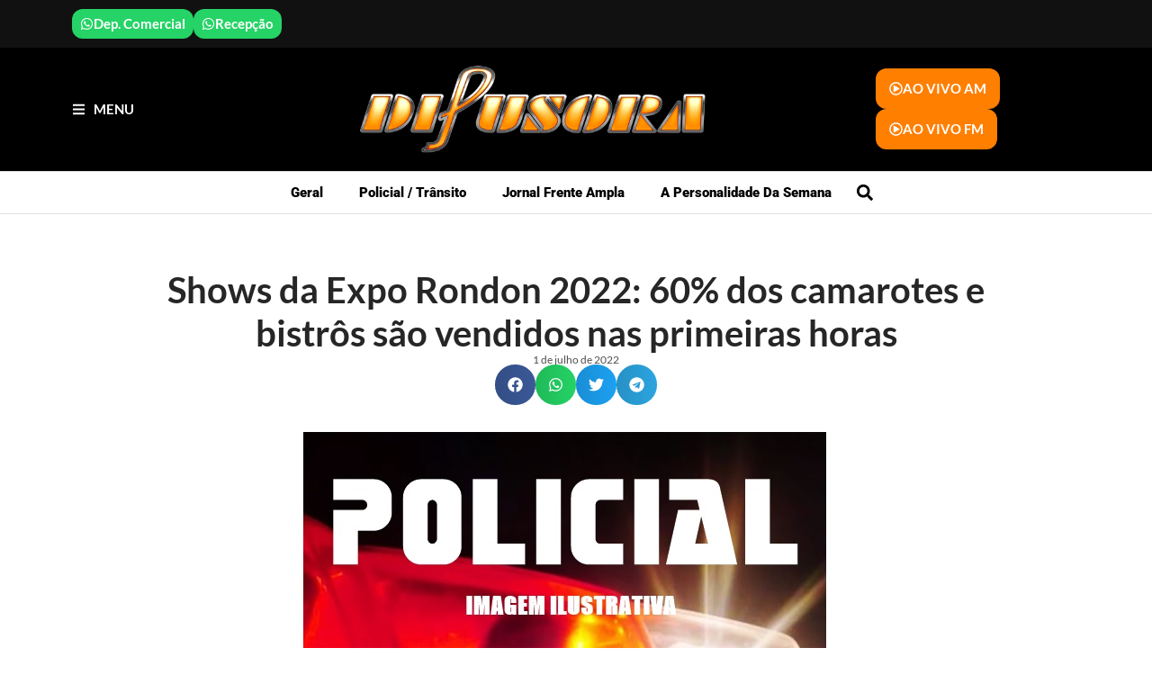

--- FILE ---
content_type: text/html; charset=UTF-8
request_url: https://radiodifusora.net/shows-da-expo-rondon-2022-60-dos-camarotes-e-bistros-sao-vendidos-nas-primeiras-horas/
body_size: 30418
content:
<!doctype html><html lang="pt-BR"><head><script data-no-optimize="1">var litespeed_docref=sessionStorage.getItem("litespeed_docref");litespeed_docref&&(Object.defineProperty(document,"referrer",{get:function(){return litespeed_docref}}),sessionStorage.removeItem("litespeed_docref"));</script> <meta charset="UTF-8"><meta name="viewport" content="width=device-width, initial-scale=1"><link rel="profile" href="https://gmpg.org/xfn/11"><meta name='robots' content='index, follow, max-image-preview:large, max-snippet:-1, max-video-preview:-1' /><title>Shows da Expo Rondon 2022: 60% dos camarotes e bistrôs são vendidos nas primeiras horas</title><link rel="canonical" href="https://radiodifusora.net/shows-da-expo-rondon-2022-60-dos-camarotes-e-bistros-sao-vendidos-nas-primeiras-horas/" /><meta property="og:locale" content="pt_BR" /><meta property="og:type" content="article" /><meta property="og:title" content="Shows da Expo Rondon 2022: 60% dos camarotes e bistrôs são vendidos nas primeiras horas" /><meta property="og:description" content="Comercialização de ingressos para a área VIP e pista/arquibancada também tem superado as expectativas É tão intensa a procura pelos ingressos de shows nacionais da Expo Rondon 2022, que 60% dos camarotes e bistrôs haviam sido comercializados até a metade da tarde desta sexta-feira (1º), poucas horas após a abertura da bilheteria. Este dado é [&hellip;]" /><meta property="og:url" content="https://radiodifusora.net/shows-da-expo-rondon-2022-60-dos-camarotes-e-bistros-sao-vendidos-nas-primeiras-horas/" /><meta property="og:site_name" content="Rádio Difusora do Paraná" /><meta property="article:publisher" content="https://www.facebook.com/difusora95.1" /><meta property="article:published_time" content="2022-07-01T19:50:03+00:00" /><meta property="og:image" content="https://radiodifusora.net/wp-content/uploads/2024/11/logoW600.png" /><meta property="og:image:width" content="600" /><meta property="og:image:height" content="151" /><meta property="og:image:type" content="image/png" /><meta name="author" content="Maguinho Prestes" /><meta name="twitter:card" content="summary_large_image" /><meta name="twitter:label1" content="Escrito por" /><meta name="twitter:data1" content="Maguinho Prestes" /><meta name="twitter:label2" content="Est. tempo de leitura" /><meta name="twitter:data2" content="4 minutos" /> <script type="application/ld+json" class="yoast-schema-graph">{"@context":"https://schema.org","@graph":[{"@type":"Article","@id":"https://radiodifusora.net/shows-da-expo-rondon-2022-60-dos-camarotes-e-bistros-sao-vendidos-nas-primeiras-horas/#article","isPartOf":{"@id":"https://radiodifusora.net/shows-da-expo-rondon-2022-60-dos-camarotes-e-bistros-sao-vendidos-nas-primeiras-horas/"},"author":{"name":"Maguinho Prestes","@id":"https://radiodifusora.net/#/schema/person/7949bde05072f63bf8ad60dbee1e98f3"},"headline":"Shows da Expo Rondon 2022: 60% dos camarotes e bistrôs são vendidos nas primeiras horas","datePublished":"2022-07-01T19:50:03+00:00","mainEntityOfPage":{"@id":"https://radiodifusora.net/shows-da-expo-rondon-2022-60-dos-camarotes-e-bistros-sao-vendidos-nas-primeiras-horas/"},"wordCount":821,"publisher":{"@id":"https://radiodifusora.net/#organization"},"image":{"@id":"https://radiodifusora.net/shows-da-expo-rondon-2022-60-dos-camarotes-e-bistros-sao-vendidos-nas-primeiras-horas/#primaryimage"},"thumbnailUrl":"https://radiodifusora.net/wp-content/uploads/2025/02/Oficial-policial.jpg","articleSection":["Geral"],"inLanguage":"pt-BR"},{"@type":"WebPage","@id":"https://radiodifusora.net/shows-da-expo-rondon-2022-60-dos-camarotes-e-bistros-sao-vendidos-nas-primeiras-horas/","url":"https://radiodifusora.net/shows-da-expo-rondon-2022-60-dos-camarotes-e-bistros-sao-vendidos-nas-primeiras-horas/","name":"Shows da Expo Rondon 2022: 60% dos camarotes e bistrôs são vendidos nas primeiras horas","isPartOf":{"@id":"https://radiodifusora.net/#website"},"primaryImageOfPage":{"@id":"https://radiodifusora.net/shows-da-expo-rondon-2022-60-dos-camarotes-e-bistros-sao-vendidos-nas-primeiras-horas/#primaryimage"},"image":{"@id":"https://radiodifusora.net/shows-da-expo-rondon-2022-60-dos-camarotes-e-bistros-sao-vendidos-nas-primeiras-horas/#primaryimage"},"thumbnailUrl":"https://radiodifusora.net/wp-content/uploads/2025/02/Oficial-policial.jpg","datePublished":"2022-07-01T19:50:03+00:00","breadcrumb":{"@id":"https://radiodifusora.net/shows-da-expo-rondon-2022-60-dos-camarotes-e-bistros-sao-vendidos-nas-primeiras-horas/#breadcrumb"},"inLanguage":"pt-BR","potentialAction":[{"@type":"ReadAction","target":["https://radiodifusora.net/shows-da-expo-rondon-2022-60-dos-camarotes-e-bistros-sao-vendidos-nas-primeiras-horas/"]}]},{"@type":"ImageObject","inLanguage":"pt-BR","@id":"https://radiodifusora.net/shows-da-expo-rondon-2022-60-dos-camarotes-e-bistros-sao-vendidos-nas-primeiras-horas/#primaryimage","url":"https://radiodifusora.net/wp-content/uploads/2025/02/Oficial-policial.jpg","contentUrl":"https://radiodifusora.net/wp-content/uploads/2025/02/Oficial-policial.jpg","width":581,"height":668},{"@type":"BreadcrumbList","@id":"https://radiodifusora.net/shows-da-expo-rondon-2022-60-dos-camarotes-e-bistros-sao-vendidos-nas-primeiras-horas/#breadcrumb","itemListElement":[{"@type":"ListItem","position":1,"name":"Início","item":"https://radiodifusora.net/"},{"@type":"ListItem","position":2,"name":"Shows da Expo Rondon 2022: 60% dos camarotes e bistrôs são vendidos nas primeiras horas"}]},{"@type":"WebSite","@id":"https://radiodifusora.net/#website","url":"https://radiodifusora.net/","name":"Rádio Difusora do Paraná","description":"Informação e Entretenimento","publisher":{"@id":"https://radiodifusora.net/#organization"},"alternateName":"Rádio Difusora","potentialAction":[{"@type":"SearchAction","target":{"@type":"EntryPoint","urlTemplate":"https://radiodifusora.net/?s={search_term_string}"},"query-input":{"@type":"PropertyValueSpecification","valueRequired":true,"valueName":"search_term_string"}}],"inLanguage":"pt-BR"},{"@type":"Organization","@id":"https://radiodifusora.net/#organization","name":"Rádio Difusora do Paraná","alternateName":"Rádio Difusora","url":"https://radiodifusora.net/","logo":{"@type":"ImageObject","inLanguage":"pt-BR","@id":"https://radiodifusora.net/#/schema/logo/image/","url":"https://radiodifusora.net/wp-content/uploads/2024/11/logoW600.png","contentUrl":"https://radiodifusora.net/wp-content/uploads/2024/11/logoW600.png","width":600,"height":151,"caption":"Rádio Difusora do Paraná"},"image":{"@id":"https://radiodifusora.net/#/schema/logo/image/"},"sameAs":["https://www.facebook.com/difusora95.1"]},{"@type":"Person","@id":"https://radiodifusora.net/#/schema/person/7949bde05072f63bf8ad60dbee1e98f3","name":"Maguinho Prestes","image":{"@type":"ImageObject","inLanguage":"pt-BR","@id":"https://radiodifusora.net/#/schema/person/image/","url":"https://radiodifusora.net/wp-content/litespeed/avatar/57ab6b90afaeca74710cdb8d4aeac08d.jpg?ver=1768414663","contentUrl":"https://radiodifusora.net/wp-content/litespeed/avatar/57ab6b90afaeca74710cdb8d4aeac08d.jpg?ver=1768414663","caption":"Maguinho Prestes"},"url":"https://radiodifusora.net/author/maguinho/"}]}</script> <link rel="alternate" type="application/rss+xml" title="Feed para Rádio Difusora do Paraná &raquo;" href="https://radiodifusora.net/feed/" /><link rel="alternate" type="application/rss+xml" title="Feed de comentários para Rádio Difusora do Paraná &raquo;" href="https://radiodifusora.net/comments/feed/" /><link rel="alternate" type="application/rss+xml" title="Feed de comentários para Rádio Difusora do Paraná &raquo; Shows da Expo Rondon 2022: 60% dos camarotes e bistrôs são vendidos nas primeiras horas" href="https://radiodifusora.net/shows-da-expo-rondon-2022-60-dos-camarotes-e-bistros-sao-vendidos-nas-primeiras-horas/feed/" /><style id='wp-img-auto-sizes-contain-inline-css'>img:is([sizes=auto i],[sizes^="auto," i]){contain-intrinsic-size:3000px 1500px}
/*# sourceURL=wp-img-auto-sizes-contain-inline-css */</style><style id="litespeed-ccss">ul{box-sizing:border-box}:root{--wp--preset--font-size--normal:16px;--wp--preset--font-size--huge:42px}.screen-reader-text{border:0;clip-path:inset(50%);height:1px;margin:-1px;overflow:hidden;padding:0;position:absolute;width:1px;word-wrap:normal!important}html :where(img[class*=wp-image-]){height:auto;max-width:100%}:where(figure){margin:0 0 1em}:root{--wp--preset--aspect-ratio--square:1;--wp--preset--aspect-ratio--4-3:4/3;--wp--preset--aspect-ratio--3-4:3/4;--wp--preset--aspect-ratio--3-2:3/2;--wp--preset--aspect-ratio--2-3:2/3;--wp--preset--aspect-ratio--16-9:16/9;--wp--preset--aspect-ratio--9-16:9/16;--wp--preset--color--black:#000000;--wp--preset--color--cyan-bluish-gray:#abb8c3;--wp--preset--color--white:#ffffff;--wp--preset--color--pale-pink:#f78da7;--wp--preset--color--vivid-red:#cf2e2e;--wp--preset--color--luminous-vivid-orange:#ff6900;--wp--preset--color--luminous-vivid-amber:#fcb900;--wp--preset--color--light-green-cyan:#7bdcb5;--wp--preset--color--vivid-green-cyan:#00d084;--wp--preset--color--pale-cyan-blue:#8ed1fc;--wp--preset--color--vivid-cyan-blue:#0693e3;--wp--preset--color--vivid-purple:#9b51e0;--wp--preset--gradient--vivid-cyan-blue-to-vivid-purple:linear-gradient(135deg,rgba(6,147,227,1) 0%,rgb(155,81,224) 100%);--wp--preset--gradient--light-green-cyan-to-vivid-green-cyan:linear-gradient(135deg,rgb(122,220,180) 0%,rgb(0,208,130) 100%);--wp--preset--gradient--luminous-vivid-amber-to-luminous-vivid-orange:linear-gradient(135deg,rgba(252,185,0,1) 0%,rgba(255,105,0,1) 100%);--wp--preset--gradient--luminous-vivid-orange-to-vivid-red:linear-gradient(135deg,rgba(255,105,0,1) 0%,rgb(207,46,46) 100%);--wp--preset--gradient--very-light-gray-to-cyan-bluish-gray:linear-gradient(135deg,rgb(238,238,238) 0%,rgb(169,184,195) 100%);--wp--preset--gradient--cool-to-warm-spectrum:linear-gradient(135deg,rgb(74,234,220) 0%,rgb(151,120,209) 20%,rgb(207,42,186) 40%,rgb(238,44,130) 60%,rgb(251,105,98) 80%,rgb(254,248,76) 100%);--wp--preset--gradient--blush-light-purple:linear-gradient(135deg,rgb(255,206,236) 0%,rgb(152,150,240) 100%);--wp--preset--gradient--blush-bordeaux:linear-gradient(135deg,rgb(254,205,165) 0%,rgb(254,45,45) 50%,rgb(107,0,62) 100%);--wp--preset--gradient--luminous-dusk:linear-gradient(135deg,rgb(255,203,112) 0%,rgb(199,81,192) 50%,rgb(65,88,208) 100%);--wp--preset--gradient--pale-ocean:linear-gradient(135deg,rgb(255,245,203) 0%,rgb(182,227,212) 50%,rgb(51,167,181) 100%);--wp--preset--gradient--electric-grass:linear-gradient(135deg,rgb(202,248,128) 0%,rgb(113,206,126) 100%);--wp--preset--gradient--midnight:linear-gradient(135deg,rgb(2,3,129) 0%,rgb(40,116,252) 100%);--wp--preset--font-size--small:13px;--wp--preset--font-size--medium:20px;--wp--preset--font-size--large:36px;--wp--preset--font-size--x-large:42px;--wp--preset--spacing--20:0.44rem;--wp--preset--spacing--30:0.67rem;--wp--preset--spacing--40:1rem;--wp--preset--spacing--50:1.5rem;--wp--preset--spacing--60:2.25rem;--wp--preset--spacing--70:3.38rem;--wp--preset--spacing--80:5.06rem;--wp--preset--shadow--natural:6px 6px 9px rgba(0, 0, 0, 0.2);--wp--preset--shadow--deep:12px 12px 50px rgba(0, 0, 0, 0.4);--wp--preset--shadow--sharp:6px 6px 0px rgba(0, 0, 0, 0.2);--wp--preset--shadow--outlined:6px 6px 0px -3px rgba(255, 255, 255, 1), 6px 6px rgba(0, 0, 0, 1);--wp--preset--shadow--crisp:6px 6px 0px rgba(0, 0, 0, 1)}:root{--wp--style--global--content-size:800px;--wp--style--global--wide-size:1200px}:where(body){margin:0}:root{--wp--style--block-gap:24px}body{padding-top:0;padding-right:0;padding-bottom:0;padding-left:0}a:where(:not(.wp-element-button)){text-decoration:underline}html{line-height:1.15;-webkit-text-size-adjust:100%}*,:after,:before{box-sizing:border-box}body{margin:0;font-family:-apple-system,BlinkMacSystemFont,Segoe UI,Roboto,Helvetica Neue,Arial,Noto Sans,sans-serif,Apple Color Emoji,Segoe UI Emoji,Segoe UI Symbol,Noto Color Emoji;font-size:1rem;font-weight:400;line-height:1.5;color:#333;background-color:#fff;-webkit-font-smoothing:antialiased;-moz-osx-font-smoothing:grayscale}h1,h2{margin-block-start:.5rem;margin-block-end:1rem;font-family:inherit;font-weight:500;line-height:1.2;color:inherit}h1{font-size:2.5rem}h2{font-size:2rem}a{background-color:#fff0;text-decoration:none;color:#c36}img{border-style:none;height:auto;max-width:100%}figcaption{font-size:16px;color:#333;line-height:1.4;font-style:italic;font-weight:400}label{display:inline-block;line-height:1;vertical-align:middle}input{font-family:inherit;font-size:1rem;line-height:1.5;margin:0}input[type=search]{width:100%;border:1px solid #666;border-radius:3px;padding:.5rem 1rem}input{overflow:visible}[type=search]{-webkit-appearance:textfield;outline-offset:-2px}[type=search]::-webkit-search-decoration{-webkit-appearance:none}::-webkit-file-upload-button{-webkit-appearance:button;font:inherit}li,ul{margin-block-start:0;margin-block-end:0;border:0;outline:0;font-size:100%;vertical-align:baseline;background:#fff0}.wp-caption{margin-block-end:1.25rem;max-width:100%}.wp-caption img{display:block;margin-inline:auto}.wp-caption-text{margin:0}.screen-reader-text{clip:rect(1px,1px,1px,1px);height:1px;overflow:hidden;position:absolute!important;width:1px;word-wrap:normal!important}.elementor-screen-only,.screen-reader-text{height:1px;margin:-1px;overflow:hidden;padding:0;position:absolute;top:-10000em;width:1px;clip:rect(0,0,0,0);border:0}.elementor *,.elementor :after,.elementor :before{box-sizing:border-box}.elementor a{box-shadow:none;text-decoration:none}.elementor img{border:none;border-radius:0;box-shadow:none;height:auto;max-width:100%}.elementor .elementor-widget:not(.elementor-widget-text-editor):not(.elementor-widget-theme-post-content) figure{margin:0}.elementor-element{--flex-direction:initial;--flex-wrap:initial;--justify-content:initial;--align-items:initial;--align-content:initial;--gap:initial;--flex-basis:initial;--flex-grow:initial;--flex-shrink:initial;--order:initial;--align-self:initial;align-self:var(--align-self);flex-basis:var(--flex-basis);flex-grow:var(--flex-grow);flex-shrink:var(--flex-shrink);order:var(--order)}.elementor-element:where(.e-con-full,.elementor-widget){align-content:var(--align-content);align-items:var(--align-items);flex-direction:var(--flex-direction);flex-wrap:var(--flex-wrap);gap:var(--row-gap) var(--column-gap);justify-content:var(--justify-content)}.elementor-align-center{text-align:center}.elementor-align-left{text-align:left}:root{--page-title-display:block}.elementor-page-title{display:var(--page-title-display)}.elementor-widget{position:relative}.elementor-widget:not(:last-child){margin-bottom:var(--kit-widget-spacing,20px)}.elementor-widget:not(:last-child).elementor-widget__width-initial{margin-bottom:0}.elementor-grid{display:grid;grid-column-gap:var(--grid-column-gap);grid-row-gap:var(--grid-row-gap)}.elementor-grid .elementor-grid-item{min-width:0}.elementor-grid-0 .elementor-grid{display:inline-block;margin-bottom:calc(-1*var(--grid-row-gap));width:100%;word-spacing:var(--grid-column-gap)}.elementor-grid-0 .elementor-grid .elementor-grid-item{display:inline-block;margin-bottom:var(--grid-row-gap);word-break:break-word}@media (prefers-reduced-motion:no-preference){html{scroll-behavior:smooth}}.e-con{--border-radius:0;--border-top-width:0px;--border-right-width:0px;--border-bottom-width:0px;--border-left-width:0px;--border-style:initial;--border-color:initial;--container-widget-width:100%;--container-widget-height:initial;--container-widget-flex-grow:0;--container-widget-align-self:initial;--content-width:min(100%,var(--container-max-width,1140px));--width:100%;--min-height:initial;--height:auto;--text-align:initial;--margin-top:0px;--margin-right:0px;--margin-bottom:0px;--margin-left:0px;--padding-top:var(--container-default-padding-top,10px);--padding-right:var(--container-default-padding-right,10px);--padding-bottom:var(--container-default-padding-bottom,10px);--padding-left:var(--container-default-padding-left,10px);--position:relative;--z-index:revert;--overflow:visible;--gap:var(--widgets-spacing,20px);--row-gap:var(--widgets-spacing-row,20px);--column-gap:var(--widgets-spacing-column,20px);--overlay-mix-blend-mode:initial;--overlay-opacity:1;--e-con-grid-template-columns:repeat(3,1fr);--e-con-grid-template-rows:repeat(2,1fr);border-radius:var(--border-radius);height:var(--height);min-height:var(--min-height);min-width:0;overflow:var(--overflow);position:var(--position);width:var(--width);z-index:var(--z-index);--flex-wrap-mobile:wrap;margin-block-end:var(--margin-block-end);margin-block-start:var(--margin-block-start);margin-inline-end:var(--margin-inline-end);margin-inline-start:var(--margin-inline-start);padding-inline-end:var(--padding-inline-end);padding-inline-start:var(--padding-inline-start)}.e-con{--margin-block-start:var(--margin-top);--margin-block-end:var(--margin-bottom);--margin-inline-start:var(--margin-left);--margin-inline-end:var(--margin-right);--padding-inline-start:var(--padding-left);--padding-inline-end:var(--padding-right);--padding-block-start:var(--padding-top);--padding-block-end:var(--padding-bottom);--border-block-start-width:var(--border-top-width);--border-block-end-width:var(--border-bottom-width);--border-inline-start-width:var(--border-left-width);--border-inline-end-width:var(--border-right-width)}.e-con.e-flex{--flex-direction:column;--flex-basis:auto;--flex-grow:0;--flex-shrink:1;flex:var(--flex-grow) var(--flex-shrink) var(--flex-basis)}.e-con-full,.e-con>.e-con-inner{padding-block-end:var(--padding-block-end);padding-block-start:var(--padding-block-start);text-align:var(--text-align)}.e-con-full.e-flex,.e-con.e-flex>.e-con-inner{flex-direction:var(--flex-direction)}.e-con,.e-con>.e-con-inner{display:var(--display)}.e-con-boxed.e-flex{align-content:normal;align-items:normal;flex-direction:column;flex-wrap:nowrap;justify-content:normal}.e-con-boxed{gap:initial;text-align:initial}.e-con.e-flex>.e-con-inner{align-content:var(--align-content);align-items:var(--align-items);align-self:auto;flex-basis:auto;flex-grow:1;flex-shrink:1;flex-wrap:var(--flex-wrap);justify-content:var(--justify-content)}.e-con>.e-con-inner{gap:var(--row-gap) var(--column-gap);height:100%;margin:0 auto;max-width:var(--content-width);padding-inline-end:0;padding-inline-start:0;width:100%}:is(.elementor-section-wrap,[data-elementor-id])>.e-con{--margin-left:auto;--margin-right:auto;max-width:min(100%,var(--width))}.e-con .elementor-widget.elementor-widget{margin-block-end:0}.e-con:before{border-block-end-width:var(--border-block-end-width);border-block-start-width:var(--border-block-start-width);border-color:var(--border-color);border-inline-end-width:var(--border-inline-end-width);border-inline-start-width:var(--border-inline-start-width);border-radius:var(--border-radius);border-style:var(--border-style);content:var(--background-overlay);display:block;height:max(100% + var(--border-top-width) + var(--border-bottom-width),100%);left:calc(0px - var(--border-left-width));mix-blend-mode:var(--overlay-mix-blend-mode);opacity:var(--overlay-opacity);position:absolute;top:calc(0px - var(--border-top-width));width:max(100% + var(--border-left-width) + var(--border-right-width),100%)}.e-con .elementor-widget{min-width:0}.e-con>.e-con-inner>.elementor-widget>.elementor-widget-container,.e-con>.elementor-widget>.elementor-widget-container{height:100%}.e-con.e-con>.e-con-inner>.elementor-widget,.elementor.elementor .e-con>.elementor-widget{max-width:100%}.e-con .elementor-widget:not(:last-child){--kit-widget-spacing:0px}@media (max-width:767px){.e-con.e-flex{--width:100%;--flex-wrap:var(--flex-wrap-mobile)}}.elementor-heading-title{line-height:1;margin:0;padding:0}.elementor-button{background-color:#69727d;border-radius:3px;color:#fff;display:inline-block;font-size:15px;line-height:1;padding:12px 24px;fill:#fff;text-align:center}.elementor-button:visited{color:#fff}.elementor-button-content-wrapper{display:flex;flex-direction:row;gap:5px;justify-content:center}.elementor-button-icon{align-items:center;display:flex}.elementor-button-icon svg{height:auto;width:1em}.elementor-button-icon .e-font-icon-svg{height:1em}.elementor-button-text{display:inline-block}.elementor-button span{text-decoration:inherit}@media (max-width:767px){.elementor .elementor-hidden-mobile{display:none}}@media (min-width:768px) and (max-width:1024px){.elementor .elementor-hidden-tablet{display:none}}@media (min-width:1025px) and (max-width:99999px){.elementor .elementor-hidden-desktop{display:none}}.elementor-kit-6{--e-global-color-primary:#6EC1E4;--e-global-color-secondary:#54595F;--e-global-color-text:#7A7A7A;--e-global-color-accent:#61CE70;--e-global-typography-primary-font-family:"Roboto";--e-global-typography-primary-font-weight:600;--e-global-typography-secondary-font-family:"Roboto Slab";--e-global-typography-secondary-font-weight:400;--e-global-typography-text-font-family:"Roboto";--e-global-typography-text-font-weight:400;--e-global-typography-accent-font-family:"Roboto";--e-global-typography-accent-font-weight:500}.e-con{--container-max-width:1140px}.elementor-widget:not(:last-child){margin-block-end:20px}.elementor-element{--widgets-spacing:20px 20px;--widgets-spacing-row:20px;--widgets-spacing-column:20px}@media (max-width:1024px){.e-con{--container-max-width:1024px}}@media (max-width:767px){.e-con{--container-max-width:767px}}.elementor-widget .elementor-icon-list-items.elementor-inline-items{display:flex;flex-wrap:wrap;margin-left:-8px;margin-right:-8px}.elementor-widget .elementor-icon-list-items.elementor-inline-items .elementor-inline-item{word-break:break-word}.elementor-widget .elementor-icon-list-items.elementor-inline-items .elementor-icon-list-item{margin-left:8px;margin-right:8px}.elementor-widget .elementor-icon-list-items.elementor-inline-items .elementor-icon-list-item:after{border-bottom:0;border-left-width:1px;border-right:0;border-top:0;border-style:solid;height:100%;left:auto;position:relative;right:auto;right:-8px;width:auto}.elementor-widget .elementor-icon-list-items{list-style-type:none;margin:0;padding:0}.elementor-widget .elementor-icon-list-item{margin:0;padding:0;position:relative}.elementor-widget .elementor-icon-list-item:after{bottom:0;position:absolute;width:100%}.elementor-widget .elementor-icon-list-item,.elementor-widget .elementor-icon-list-item a{align-items:var(--icon-vertical-align,center);display:flex;font-size:inherit}.elementor-widget .elementor-icon-list-icon+.elementor-icon-list-text{align-self:center;padding-inline-start:5px}.elementor-widget .elementor-icon-list-icon{display:flex;position:relative;top:var(--icon-vertical-offset,initial)}.elementor-widget .elementor-icon-list-icon svg{height:var(--e-icon-list-icon-size,1em);width:var(--e-icon-list-icon-size,1em)}.elementor-widget.elementor-widget-icon-list .elementor-icon-list-icon{text-align:var(--e-icon-list-icon-align)}.elementor-widget.elementor-widget-icon-list .elementor-icon-list-icon svg{margin:var(--e-icon-list-icon-margin,0 calc(var(--e-icon-list-icon-size, 1em) * .25) 0 0)}.elementor-widget.elementor-list-item-link-full_width a{width:100%}.elementor-widget.elementor-align-center .elementor-icon-list-item{justify-content:center}.elementor-widget.elementor-align-center .elementor-icon-list-item:after{margin:auto}.elementor-widget.elementor-align-center .elementor-inline-items{justify-content:center}.elementor-widget.elementor-align-left .elementor-icon-list-item,.elementor-widget.elementor-align-left .elementor-icon-list-item a{justify-content:flex-start;text-align:left}.elementor-widget:not(.elementor-align-right) .elementor-icon-list-item:after{left:0}.elementor-widget:not(.elementor-align-left) .elementor-icon-list-item:after{right:0}@media (min-width:-1){.elementor-widget:not(.elementor-widescreen-align-right) .elementor-icon-list-item:after{left:0}.elementor-widget:not(.elementor-widescreen-align-left) .elementor-icon-list-item:after{right:0}}@media (max-width:-1){.elementor-widget:not(.elementor-laptop-align-right) .elementor-icon-list-item:after{left:0}.elementor-widget:not(.elementor-laptop-align-left) .elementor-icon-list-item:after{right:0}.elementor-widget:not(.elementor-tablet_extra-align-right) .elementor-icon-list-item:after{left:0}.elementor-widget:not(.elementor-tablet_extra-align-left) .elementor-icon-list-item:after{right:0}}@media (max-width:1024px){.elementor-widget:not(.elementor-tablet-align-right) .elementor-icon-list-item:after{left:0}.elementor-widget:not(.elementor-tablet-align-left) .elementor-icon-list-item:after{right:0}}@media (max-width:-1){.elementor-widget:not(.elementor-mobile_extra-align-right) .elementor-icon-list-item:after{left:0}.elementor-widget:not(.elementor-mobile_extra-align-left) .elementor-icon-list-item:after{right:0}}@media (max-width:767px){.elementor-widget:not(.elementor-mobile-align-right) .elementor-icon-list-item:after{left:0}.elementor-widget:not(.elementor-mobile-align-left) .elementor-icon-list-item:after{right:0}}.elementor .elementor-element ul.elementor-icon-list-items{padding:0}.elementor-widget-image{text-align:center}.elementor-widget-image a{display:inline-block}.elementor-widget-image img{display:inline-block;vertical-align:middle}.elementor-search-form{display:block}.elementor-search-form .e-font-icon-svg-container{align-items:center;display:flex;height:100%;justify-content:center;width:100%}.elementor-search-form input[type=search]{-webkit-appearance:none;-moz-appearance:none;background:none;border:0;display:inline-block;font-size:15px;line-height:1;margin:0;min-width:0;padding:0;vertical-align:middle;white-space:normal}.elementor-search-form__container{border:0 solid #fff0;display:flex;min-height:50px;overflow:hidden}.elementor-search-form__container:not(.elementor-search-form--full-screen){background:#f1f2f3}.elementor-search-form__input{color:#3f444b;flex-basis:100%}.elementor-search-form__input::-moz-placeholder{color:inherit;font-family:inherit;opacity:.6}.elementor-search-form--skin-full_screen .elementor-search-form input[type=search].elementor-search-form__input{border:solid #fff;border-width:0 0 1px;color:#fff;font-size:50px;line-height:1.5;text-align:center}.elementor-search-form--skin-full_screen .elementor-search-form__toggle{color:var(--e-search-form-toggle-color,#33373d);display:inline-block;font-size:var(--e-search-form-toggle-size,33px);vertical-align:middle}.elementor-search-form--skin-full_screen .elementor-search-form__toggle .e-font-icon-svg-container{background-color:var(--e-search-form-toggle-background-color,rgb(0 0 0 / .05));border-color:var(--e-search-form-toggle-color,#33373d);border-radius:var(--e-search-form-toggle-border-radius,3px);border-style:solid;border-width:var(--e-search-form-toggle-border-width,0);display:block;height:var(--e-search-form-toggle-size,33px);position:relative;width:var(--e-search-form-toggle-size,33px)}.elementor-search-form--skin-full_screen .elementor-search-form__toggle .e-font-icon-svg-container svg,.elementor-search-form--skin-full_screen .elementor-search-form__toggle .e-font-icon-svg-container:before{left:50%;position:absolute;top:50%;transform:translate(-50%,-50%)}.elementor-search-form--skin-full_screen .elementor-search-form__toggle .e-font-icon-svg-container:before{font-size:var(--e-search-form-toggle-icon-size,.55em)}.elementor-search-form--skin-full_screen .elementor-search-form__toggle .e-font-icon-svg-container svg{fill:var(--e-search-form-toggle-color,#33373d);height:var(--e-search-form-toggle-icon-size,.55em);width:var(--e-search-form-toggle-icon-size,.55em)}.elementor-search-form--skin-full_screen .elementor-search-form__container{align-items:center;background-color:rgb(0 0 0/.8);bottom:0;height:100vh;left:0;padding:0 15%;position:fixed;right:0;top:0;z-index:9998}.elementor-search-form--skin-full_screen .elementor-search-form__container:not(.elementor-search-form--full-screen){opacity:0;overflow:hidden;transform:scale(0)}.elementor-search-form--skin-full_screen .elementor-search-form__container:not(.elementor-search-form--full-screen) .dialog-lightbox-close-button{display:none}.elementor-item:after,.elementor-item:before{display:block;position:absolute}.elementor-item:not(:hover):not(:focus):not(.elementor-item-active):not(.highlighted):after,.elementor-item:not(:hover):not(:focus):not(.elementor-item-active):not(.highlighted):before{opacity:0}.elementor-nav-menu--main .elementor-nav-menu a{padding:13px 20px}.elementor-nav-menu--layout-horizontal{display:flex}.elementor-nav-menu--layout-horizontal .elementor-nav-menu{display:flex;flex-wrap:wrap}.elementor-nav-menu--layout-horizontal .elementor-nav-menu a{flex-grow:1;white-space:nowrap}.elementor-nav-menu--layout-horizontal .elementor-nav-menu>li{display:flex}.elementor-nav-menu--layout-horizontal .elementor-nav-menu>li:not(:first-child)>a{margin-inline-start:var(--e-nav-menu-horizontal-menu-item-margin)}.elementor-nav-menu--layout-horizontal .elementor-nav-menu>li:not(:last-child)>a{margin-inline-end:var(--e-nav-menu-horizontal-menu-item-margin)}.elementor-nav-menu--layout-horizontal .elementor-nav-menu>li:not(:last-child):after{align-self:center;border-color:var(--e-nav-menu-divider-color,#000);border-left-style:var(--e-nav-menu-divider-style,solid);border-left-width:var(--e-nav-menu-divider-width,2px);content:var(--e-nav-menu-divider-content,none);height:var(--e-nav-menu-divider-height,35%)}.elementor-nav-menu__align-start .elementor-nav-menu{justify-content:flex-start;margin-inline-end:auto}.elementor-nav-menu__align-start .elementor-nav-menu--layout-vertical>ul>li>a{justify-content:flex-start}.elementor-widget-nav-menu .elementor-widget-container{display:flex;flex-direction:column}.elementor-nav-menu{position:relative;z-index:2}.elementor-nav-menu:after{clear:both;content:" ";display:block;font:0/0 serif;height:0;overflow:hidden;visibility:hidden}.elementor-nav-menu,.elementor-nav-menu li{display:block;line-height:normal;list-style:none;margin:0;padding:0}.elementor-nav-menu a,.elementor-nav-menu li{position:relative}.elementor-nav-menu li{border-width:0}.elementor-nav-menu a{align-items:center;display:flex}.elementor-nav-menu a{line-height:20px;padding:10px 20px}.elementor-menu-toggle{align-items:center;background-color:rgb(0 0 0/.05);border:0 solid;border-radius:3px;color:#33373d;display:flex;font-size:var(--nav-menu-icon-size,22px);justify-content:center;padding:.25em}.elementor-menu-toggle:not(.elementor-active) .elementor-menu-toggle__icon--close{display:none}.elementor-menu-toggle .e-font-icon-svg{fill:#33373d;height:1em;width:1em}.elementor-menu-toggle svg{height:auto;width:1em;fill:var(--nav-menu-icon-color,currentColor)}.elementor-nav-menu--dropdown{background-color:#fff;font-size:13px}.elementor-nav-menu--dropdown-none .elementor-nav-menu--dropdown{display:none}.elementor-nav-menu--dropdown.elementor-nav-menu__container{margin-top:10px;overflow-x:hidden;overflow-y:auto;transform-origin:top}.elementor-nav-menu--dropdown a{color:#33373d}.elementor-nav-menu--toggle{--menu-height:100vh}.elementor-nav-menu--toggle .elementor-menu-toggle:not(.elementor-active)+.elementor-nav-menu__container{max-height:0;overflow:hidden;transform:scaleY(0)}@media (max-width:1024px){.elementor-nav-menu--dropdown-tablet .elementor-nav-menu--main{display:none}}@media (min-width:1025px){.elementor-nav-menu--dropdown-tablet .elementor-menu-toggle,.elementor-nav-menu--dropdown-tablet .elementor-nav-menu--dropdown{display:none}.elementor-nav-menu--dropdown-tablet nav.elementor-nav-menu--dropdown.elementor-nav-menu__container{overflow-y:hidden}}.elementor-widget-post-info.elementor-align-center .elementor-icon-list-item:after{margin:initial}.elementor-icon-list-items .elementor-icon-list-item .elementor-icon-list-text{display:inline-block}.elementor-share-buttons--color-official.elementor-share-buttons--skin-gradient .elementor-share-btn_facebook{background-color:#3b5998}.elementor-share-buttons--color-official.elementor-share-buttons--skin-gradient .elementor-share-btn_telegram{background-color:#2ca5e0}.elementor-share-buttons--color-official.elementor-share-buttons--skin-gradient .elementor-share-btn_twitter{background-color:#1da1f2}.elementor-share-buttons--color-official.elementor-share-buttons--skin-gradient .elementor-share-btn_whatsapp{background-color:#25d366}.elementor-share-buttons--skin-gradient.elementor-share-buttons--view-icon .elementor-share-btn__icon{background-image:linear-gradient(90deg,rgb(0 0 0/.12),transparent)}.elementor-share-buttons--skin-gradient .elementor-share-btn{background-color:var(--e-share-buttons-primary-color,#ea4335)}.elementor-share-buttons--skin-gradient .elementor-share-btn__icon{color:var(--e-share-buttons-secondary-color,#fff)}.elementor-share-buttons--skin-gradient .elementor-share-btn__icon svg{fill:var(--e-share-buttons-secondary-color,#fff)}.elementor-share-buttons--view-icon .elementor-share-btn{justify-content:center}.elementor-share-buttons--view-icon .elementor-share-btn__icon{flex-grow:1;justify-content:center}.elementor-share-buttons--shape-circle .elementor-share-btn{border-radius:99.9em}.elementor-share-btn{align-items:center;display:flex;font-size:10px;height:4.5em;justify-content:flex-start;overflow:hidden}.elementor-share-btn__icon{align-items:center;align-self:stretch;display:flex;justify-content:center;position:relative;width:4.5em}.elementor-share-btn__icon svg{height:var(--e-share-buttons-icon-size,1.7em);width:var(--e-share-buttons-icon-size,1.7em)}.elementor-widget-share-buttons{text-align:var(--alignment,inherit);-moz-text-align-last:var(--alignment,inherit);text-align-last:var(--alignment,inherit)}.elementor-widget-share-buttons.elementor-grid-0 .elementor-widget-container{font-size:0}.elementor-widget-divider{--divider-border-style:none;--divider-border-width:1px;--divider-color:#0c0d0e;--divider-icon-size:20px;--divider-element-spacing:10px;--divider-pattern-height:24px;--divider-pattern-size:20px;--divider-pattern-url:none;--divider-pattern-repeat:repeat-x}.elementor-widget-divider .elementor-divider{display:flex}.elementor-widget-divider .elementor-divider-separator{direction:ltr;display:flex;margin:0}.elementor-widget-divider:not(.elementor-widget-divider--view-line_text):not(.elementor-widget-divider--view-line_icon) .elementor-divider-separator{border-block-start:var(--divider-border-width) var(--divider-border-style) var(--divider-color)}.e-con-inner>.elementor-widget-divider{width:var(--container-widget-width,100%);--flex-grow:var( --container-widget-flex-grow )}[data-elementor-type=popup]:not(.elementor-edit-area){display:none}:root{--jet-blog-tiles-col-width:320px}.elementor-46 .elementor-element.elementor-element-ab524bb{--display:flex;--flex-direction:row;--container-widget-width:initial;--container-widget-height:100%;--container-widget-flex-grow:1;--container-widget-align-self:stretch;--flex-wrap-mobile:wrap;--margin-top:0px;--margin-bottom:0px;--margin-left:0px;--margin-right:0px;--padding-top:0px;--padding-bottom:0px;--padding-left:0px;--padding-right:0px}.elementor-46 .elementor-element.elementor-element-ab524bb:not(.elementor-motion-effects-element-type-background){background-color:#111}.elementor-46 .elementor-element.elementor-element-d6d471e{--display:flex;--flex-direction:row;--container-widget-width:calc( ( 1 - var( --container-widget-flex-grow ) ) * 100% );--container-widget-height:100%;--container-widget-flex-grow:1;--container-widget-align-self:stretch;--flex-wrap-mobile:wrap;--justify-content:flex-end;--align-items:flex-end}.elementor-widget-button .elementor-button{background-color:var(--e-global-color-accent);font-family:var(--e-global-typography-accent-font-family),Sans-serif;font-weight:var(--e-global-typography-accent-font-weight)}.elementor-46 .elementor-element.elementor-element-e79978f .elementor-button{background-color:#25D366;font-family:"Lato",Sans-serif;font-size:15px;font-weight:700;fill:#FFF;color:#FFF;border-radius:12px 12px 12px 12px;padding:9px 9px 9px 9px}.elementor-46 .elementor-element.elementor-element-e79978f.elementor-element{--flex-grow:0;--flex-shrink:0}.elementor-46 .elementor-element.elementor-element-e79978f .elementor-button-content-wrapper{flex-direction:row}.elementor-46 .elementor-element.elementor-element-b5f8b33 .elementor-button{background-color:#25D366;font-family:"Lato",Sans-serif;font-size:15px;font-weight:700;fill:#FFF;color:#FFF;border-radius:12px 12px 12px 12px;padding:9px 9px 9px 9px}.elementor-46 .elementor-element.elementor-element-b5f8b33.elementor-element{--flex-grow:0;--flex-shrink:0}.elementor-46 .elementor-element.elementor-element-b5f8b33 .elementor-button-content-wrapper{flex-direction:row}.elementor-46 .elementor-element.elementor-element-52063b88{--display:flex;--flex-direction:row;--container-widget-width:calc( ( 1 - var( --container-widget-flex-grow ) ) * 100% );--container-widget-height:100%;--container-widget-flex-grow:1;--container-widget-align-self:stretch;--flex-wrap-mobile:wrap;--justify-content:center;--align-items:center;--margin-top:0px;--margin-bottom:0px;--margin-left:0px;--margin-right:0px;--padding-top:10px;--padding-bottom:10px;--padding-left:0px;--padding-right:0px}.elementor-46 .elementor-element.elementor-element-52063b88:not(.elementor-motion-effects-element-type-background){background-color:#000}.elementor-46 .elementor-element.elementor-element-52063b88.e-con{--align-self:center;--flex-grow:1;--flex-shrink:0}.elementor-46 .elementor-element.elementor-element-244b6f0f{--display:flex;--justify-content:center;--align-items:flex-start;--container-widget-width:calc( ( 1 - var( --container-widget-flex-grow ) ) * 100% )}.elementor-46 .elementor-element.elementor-element-244b6f0f.e-con{--flex-grow:0;--flex-shrink:0}.elementor-widget-icon-list .elementor-icon-list-icon svg{fill:var(--e-global-color-primary)}.elementor-widget-icon-list .elementor-icon-list-item>a{font-family:var(--e-global-typography-text-font-family),Sans-serif;font-weight:var(--e-global-typography-text-font-weight)}.elementor-widget-icon-list .elementor-icon-list-text{color:var(--e-global-color-secondary)}.elementor-46 .elementor-element.elementor-element-33d88d02 .elementor-icon-list-icon svg{fill:#FFF}.elementor-46 .elementor-element.elementor-element-33d88d02{--e-icon-list-icon-size:15px;--icon-vertical-offset:0px}.elementor-46 .elementor-element.elementor-element-33d88d02 .elementor-icon-list-item>a{font-family:"Lato",Sans-serif;font-size:15px;font-weight:700;line-height:21px}.elementor-46 .elementor-element.elementor-element-33d88d02 .elementor-icon-list-text{color:#FFF}.elementor-46 .elementor-element.elementor-element-78e966ba{--display:flex}.elementor-46 .elementor-element.elementor-element-78e966ba.e-con{--flex-grow:0;--flex-shrink:0}.elementor-widget-image .widget-image-caption{color:var(--e-global-color-text);font-family:var(--e-global-typography-text-font-family),Sans-serif;font-weight:var(--e-global-typography-text-font-weight)}.elementor-46 .elementor-element.elementor-element-8d3913d.elementor-element{--align-self:center;--flex-grow:1;--flex-shrink:0}.elementor-46 .elementor-element.elementor-element-8d3913d img{width:64%}.elementor-46 .elementor-element.elementor-element-38136d14{--display:flex;--align-items:flex-end;--container-widget-width:calc( ( 1 - var( --container-widget-flex-grow ) ) * 100% )}.elementor-46 .elementor-element.elementor-element-410acab1 .elementor-button{background-color:#FF7F00;font-family:"Lato",Sans-serif;font-size:15px;font-weight:700;fill:#FFF;color:#FFF;border-radius:12px 12px 12px 12px;padding:15px 15px 15px 15px}.elementor-46 .elementor-element.elementor-element-410acab1.elementor-element{--flex-grow:0;--flex-shrink:0}.elementor-46 .elementor-element.elementor-element-410acab1 .elementor-button-content-wrapper{flex-direction:row}.elementor-46 .elementor-element.elementor-element-04093ec .elementor-button{background-color:#FF7F00;font-family:"Lato",Sans-serif;font-size:15px;font-weight:700;fill:#FFF;color:#FFF;border-radius:12px 12px 12px 12px;padding:15px 15px 15px 15px}.elementor-46 .elementor-element.elementor-element-04093ec.elementor-element{--flex-grow:0;--flex-shrink:0}.elementor-46 .elementor-element.elementor-element-04093ec .elementor-button-content-wrapper{flex-direction:row}.elementor-46 .elementor-element.elementor-element-e9ae28a{--display:flex;--flex-direction:row;--container-widget-width:calc( ( 1 - var( --container-widget-flex-grow ) ) * 100% );--container-widget-height:100%;--container-widget-flex-grow:1;--container-widget-align-self:stretch;--flex-wrap-mobile:wrap;--justify-content:center;--align-items:center;--margin-top:0px;--margin-bottom:0px;--margin-left:0px;--margin-right:0px;--padding-top:10px;--padding-bottom:10px;--padding-left:0px;--padding-right:0px}.elementor-46 .elementor-element.elementor-element-e9ae28a:not(.elementor-motion-effects-element-type-background){background-color:#000}.elementor-46 .elementor-element.elementor-element-e9ae28a.e-con{--align-self:center;--flex-grow:1;--flex-shrink:0}.elementor-46 .elementor-element.elementor-element-d6812dc{--display:flex;--justify-content:center;--align-items:flex-start;--container-widget-width:calc( ( 1 - var( --container-widget-flex-grow ) ) * 100% )}.elementor-46 .elementor-element.elementor-element-d6812dc.e-con{--flex-grow:0;--flex-shrink:0}.elementor-46 .elementor-element.elementor-element-17d55c5 .elementor-icon-list-icon svg{fill:#FFF}.elementor-46 .elementor-element.elementor-element-17d55c5{--e-icon-list-icon-size:15px;--icon-vertical-offset:0px}.elementor-46 .elementor-element.elementor-element-17d55c5 .elementor-icon-list-item>a{font-family:"Lato",Sans-serif;font-size:15px;font-weight:700;line-height:21px}.elementor-46 .elementor-element.elementor-element-17d55c5 .elementor-icon-list-text{color:#FFF}.elementor-46 .elementor-element.elementor-element-77d9b16{--display:flex}.elementor-46 .elementor-element.elementor-element-77d9b16.e-con{--flex-grow:0;--flex-shrink:0}.elementor-46 .elementor-element.elementor-element-6d57841.elementor-element{--align-self:center;--flex-grow:1;--flex-shrink:0}.elementor-46 .elementor-element.elementor-element-6d57841 img{width:64%}.elementor-46 .elementor-element.elementor-element-10446be{--display:flex;--justify-content:center;--align-items:flex-start;--container-widget-width:calc( ( 1 - var( --container-widget-flex-grow ) ) * 100% )}.elementor-46 .elementor-element.elementor-element-10446be.e-con{--flex-grow:0;--flex-shrink:0}.elementor-widget-search-form input[type="search"].elementor-search-form__input{font-family:var(--e-global-typography-text-font-family),Sans-serif;font-weight:var(--e-global-typography-text-font-weight)}.elementor-widget-search-form .elementor-search-form__input,.elementor-widget-search-form.elementor-search-form--skin-full_screen input[type="search"].elementor-search-form__input{color:var(--e-global-color-text);fill:var(--e-global-color-text)}.elementor-46 .elementor-element.elementor-element-91d4561.elementor-element{--flex-grow:0;--flex-shrink:0}.elementor-46 .elementor-element.elementor-element-91d4561 .elementor-search-form{text-align:center}.elementor-46 .elementor-element.elementor-element-91d4561 .elementor-search-form__toggle{--e-search-form-toggle-size:33px;--e-search-form-toggle-color:#FFFFFF;--e-search-form-toggle-background-color:#000000}.elementor-46 .elementor-element.elementor-element-91d4561.elementor-search-form--skin-full_screen .elementor-search-form__container{background-color:#FFF}.elementor-46 .elementor-element.elementor-element-91d4561 .elementor-search-form__input,.elementor-46 .elementor-element.elementor-element-91d4561.elementor-search-form--skin-full_screen input[type="search"].elementor-search-form__input{color:#7A7A7A;fill:#7A7A7A}.elementor-46 .elementor-element.elementor-element-91d4561.elementor-search-form--skin-full_screen input[type="search"].elementor-search-form__input{border-radius:3px}.elementor-46 .elementor-element.elementor-element-a57412c{--display:flex;--flex-direction:row;--container-widget-width:calc( ( 1 - var( --container-widget-flex-grow ) ) * 100% );--container-widget-height:100%;--container-widget-flex-grow:1;--container-widget-align-self:stretch;--flex-wrap-mobile:wrap;--justify-content:center;--align-items:center;border-style:solid;--border-style:solid;border-width:1px 0 1px 0;--border-top-width:1px;--border-right-width:0px;--border-bottom-width:1px;--border-left-width:0px;border-color:#E1E0E0;--border-color:#E1E0E0;--margin-top:0px;--margin-bottom:0px;--margin-left:0px;--margin-right:0px;--padding-top:0px;--padding-bottom:0px;--padding-left:0px;--padding-right:0px}.elementor-46 .elementor-element.elementor-element-a57412c:not(.elementor-motion-effects-element-type-background){background-color:#FFF}.elementor-widget-nav-menu .elementor-nav-menu .elementor-item{font-family:var(--e-global-typography-primary-font-family),Sans-serif;font-weight:var(--e-global-typography-primary-font-weight)}.elementor-widget-nav-menu .elementor-nav-menu--main .elementor-item{color:var(--e-global-color-text);fill:var(--e-global-color-text)}.elementor-widget-nav-menu .elementor-nav-menu--main:not(.e--pointer-framed) .elementor-item:before,.elementor-widget-nav-menu .elementor-nav-menu--main:not(.e--pointer-framed) .elementor-item:after{background-color:var(--e-global-color-accent)}.elementor-widget-nav-menu{--e-nav-menu-divider-color:var( --e-global-color-text )}.elementor-widget-nav-menu .elementor-nav-menu--dropdown .elementor-item{font-family:var(--e-global-typography-accent-font-family),Sans-serif;font-weight:var(--e-global-typography-accent-font-weight)}.elementor-46 .elementor-element.elementor-element-f2d1613 .elementor-menu-toggle{margin-right:auto}.elementor-46 .elementor-element.elementor-element-f2d1613 .elementor-nav-menu .elementor-item{font-family:"Roboto",Sans-serif;font-size:15px;font-weight:900;text-transform:capitalize}.elementor-46 .elementor-element.elementor-element-f2d1613 .elementor-nav-menu--main .elementor-item{color:#000;fill:#000}.elementor-46 .elementor-element.elementor-element-d72adda .elementor-search-form{text-align:center}.elementor-46 .elementor-element.elementor-element-d72adda .elementor-search-form__toggle{--e-search-form-toggle-size:33px;--e-search-form-toggle-color:#000000;--e-search-form-toggle-background-color:#00000000}.elementor-46 .elementor-element.elementor-element-d72adda.elementor-search-form--skin-full_screen .elementor-search-form__container{background-color:#000}.elementor-46 .elementor-element.elementor-element-d72adda.elementor-search-form--skin-full_screen input[type="search"].elementor-search-form__input{border-radius:3px}.elementor-46 .elementor-element.elementor-element-0a53233{--display:flex;--flex-direction:row;--container-widget-width:initial;--container-widget-height:100%;--container-widget-flex-grow:1;--container-widget-align-self:stretch;--flex-wrap-mobile:wrap}.elementor-46 .elementor-element.elementor-element-e51e186{--display:flex}.elementor-46 .elementor-element.elementor-element-e372d63 .elementor-button{background-color:#FF7F00;font-family:"Lato",Sans-serif;font-size:15px;font-weight:700;fill:#FFF;color:#FFF;border-radius:12px 12px 12px 12px;padding:15px 15px 15px 15px}.elementor-46 .elementor-element.elementor-element-e372d63.elementor-element{--flex-grow:0;--flex-shrink:0}.elementor-46 .elementor-element.elementor-element-e372d63 .elementor-button-content-wrapper{flex-direction:row}.elementor-46 .elementor-element.elementor-element-f1ff6da .elementor-button{background-color:#FF7F00;font-family:"Lato",Sans-serif;font-size:15px;font-weight:700;fill:#FFF;color:#FFF;border-radius:12px 12px 12px 12px;padding:15px 15px 15px 15px}.elementor-46 .elementor-element.elementor-element-f1ff6da.elementor-element{--flex-grow:0;--flex-shrink:0}.elementor-46 .elementor-element.elementor-element-f1ff6da .elementor-button-content-wrapper{flex-direction:row}.elementor-46 .elementor-element.elementor-element-24ca109{--display:flex;--flex-direction:row;--container-widget-width:initial;--container-widget-height:100%;--container-widget-flex-grow:1;--container-widget-align-self:stretch;--flex-wrap-mobile:wrap}.elementor-46 .elementor-element.elementor-element-cb179ee{--display:flex}.elementor-46 .elementor-element.elementor-element-3049865 .elementor-button{background-color:#25D366;font-family:"Lato",Sans-serif;font-size:15px;font-weight:700;fill:#FFF;color:#FFF;border-radius:12px 12px 12px 12px;padding:15px 15px 15px 15px}.elementor-46 .elementor-element.elementor-element-3049865.elementor-element{--flex-grow:0;--flex-shrink:0}.elementor-46 .elementor-element.elementor-element-3049865 .elementor-button-content-wrapper{flex-direction:row}.elementor-46 .elementor-element.elementor-element-b2ef134 .elementor-button{background-color:#25D366;font-family:"Lato",Sans-serif;font-size:15px;font-weight:700;fill:#FFF;color:#FFF;border-radius:12px 12px 12px 12px;padding:15px 15px 15px 15px}.elementor-46 .elementor-element.elementor-element-b2ef134.elementor-element{--flex-grow:0;--flex-shrink:0}.elementor-46 .elementor-element.elementor-element-b2ef134 .elementor-button-content-wrapper{flex-direction:row}.elementor-location-header:before{content:"";display:table;clear:both}@media (min-width:768px){.elementor-46 .elementor-element.elementor-element-244b6f0f{--width:13.333%}.elementor-46 .elementor-element.elementor-element-78e966ba{--width:64.965%}.elementor-46 .elementor-element.elementor-element-d6812dc{--width:13.333%}.elementor-46 .elementor-element.elementor-element-77d9b16{--width:64.965%}.elementor-46 .elementor-element.elementor-element-10446be{--width:13.333%}}@media (max-width:767px){.elementor-46 .elementor-element.elementor-element-d6d471e{--width:110px}.elementor-46 .elementor-element.elementor-element-e79978f{width:var(--container-widget-width,103px);max-width:103px;--container-widget-width:103px;--container-widget-flex-grow:0}.elementor-46 .elementor-element.elementor-element-e79978f .elementor-button{padding:3px 3px 3px 3px}.elementor-46 .elementor-element.elementor-element-b5f8b33{width:var(--container-widget-width,103px);max-width:103px;--container-widget-width:103px;--container-widget-flex-grow:0}.elementor-46 .elementor-element.elementor-element-b5f8b33 .elementor-button{padding:3px 3px 3px 3px}.elementor-46 .elementor-element.elementor-element-52063b88{--justify-content:center}.elementor-46 .elementor-element.elementor-element-52063b88.e-con{--flex-grow:0;--flex-shrink:0}.elementor-46 .elementor-element.elementor-element-244b6f0f{--width:81px;--flex-direction:row;--container-widget-width:initial;--container-widget-height:100%;--container-widget-flex-grow:1;--container-widget-align-self:stretch;--flex-wrap-mobile:wrap;--justify-content:flex-start}.elementor-46 .elementor-element.elementor-element-78e966ba{--width:92px}.elementor-46 .elementor-element.elementor-element-8d3913d img{width:90%}.elementor-46 .elementor-element.elementor-element-38136d14{--width:110px}.elementor-46 .elementor-element.elementor-element-410acab1{width:var(--container-widget-width,103px);max-width:103px;--container-widget-width:103px;--container-widget-flex-grow:0}.elementor-46 .elementor-element.elementor-element-410acab1 .elementor-button{padding:3px 3px 3px 3px}.elementor-46 .elementor-element.elementor-element-04093ec{width:var(--container-widget-width,103px);max-width:103px;--container-widget-width:103px;--container-widget-flex-grow:0}.elementor-46 .elementor-element.elementor-element-04093ec .elementor-button{padding:3px 3px 3px 3px}.elementor-46 .elementor-element.elementor-element-e9ae28a{--justify-content:center}.elementor-46 .elementor-element.elementor-element-e9ae28a.e-con{--align-self:center;--flex-grow:0;--flex-shrink:0}.elementor-46 .elementor-element.elementor-element-d6812dc{--width:48px;--flex-direction:row;--container-widget-width:initial;--container-widget-height:100%;--container-widget-flex-grow:1;--container-widget-align-self:stretch;--flex-wrap-mobile:wrap;--justify-content:flex-start}.elementor-46 .elementor-element.elementor-element-17d55c5{--e-icon-list-icon-size:20px}.elementor-46 .elementor-element.elementor-element-17d55c5 .elementor-icon-list-item>a{font-size:11px}.elementor-46 .elementor-element.elementor-element-77d9b16{--width:159px}.elementor-46 .elementor-element.elementor-element-6d57841{text-align:center}.elementor-46 .elementor-element.elementor-element-6d57841 img{width:100%;max-width:100%}.elementor-46 .elementor-element.elementor-element-10446be{--width:34px;--flex-direction:row;--container-widget-width:initial;--container-widget-height:100%;--container-widget-flex-grow:1;--container-widget-align-self:stretch;--flex-wrap-mobile:wrap;--justify-content:flex-start}.elementor-46 .elementor-element.elementor-element-91d4561{width:var(--container-widget-width,37px);max-width:37px;--container-widget-width:37px;--container-widget-flex-grow:0}.elementor-46 .elementor-element.elementor-element-0a53233{--flex-direction:row;--container-widget-width:initial;--container-widget-height:100%;--container-widget-flex-grow:1;--container-widget-align-self:stretch;--flex-wrap-mobile:wrap;--margin-top:0px;--margin-bottom:0px;--margin-left:0px;--margin-right:0px;--padding-top:0px;--padding-bottom:0px;--padding-left:0px;--padding-right:0px}.elementor-46 .elementor-element.elementor-element-e51e186{--flex-direction:row;--container-widget-width:initial;--container-widget-height:100%;--container-widget-flex-grow:1;--container-widget-align-self:stretch;--flex-wrap-mobile:wrap;--justify-content:center}.elementor-46 .elementor-element.elementor-element-e372d63{width:var(--container-widget-width,133px);max-width:133px;--container-widget-width:133px;--container-widget-flex-grow:0}.elementor-46 .elementor-element.elementor-element-e372d63 .elementor-button{padding:10px 10px 10px 10px}.elementor-46 .elementor-element.elementor-element-f1ff6da{width:var(--container-widget-width,133px);max-width:133px;--container-widget-width:133px;--container-widget-flex-grow:0}.elementor-46 .elementor-element.elementor-element-f1ff6da .elementor-button{padding:10px 10px 10px 10px}.elementor-46 .elementor-element.elementor-element-24ca109{--flex-direction:row;--container-widget-width:initial;--container-widget-height:100%;--container-widget-flex-grow:1;--container-widget-align-self:stretch;--flex-wrap-mobile:wrap;--margin-top:0px;--margin-bottom:0px;--margin-left:0px;--margin-right:0px;--padding-top:0px;--padding-bottom:0px;--padding-left:0px;--padding-right:0px}.elementor-46 .elementor-element.elementor-element-cb179ee{--flex-direction:row;--container-widget-width:initial;--container-widget-height:100%;--container-widget-flex-grow:1;--container-widget-align-self:stretch;--flex-wrap-mobile:wrap;--justify-content:center}.elementor-46 .elementor-element.elementor-element-3049865{width:var(--container-widget-width,133px);max-width:133px;--container-widget-width:133px;--container-widget-flex-grow:0}.elementor-46 .elementor-element.elementor-element-3049865 .elementor-button{font-size:13px;padding:10px 10px 10px 10px}.elementor-46 .elementor-element.elementor-element-b2ef134{width:var(--container-widget-width,133px);max-width:133px;--container-widget-width:133px;--container-widget-flex-grow:0}.elementor-46 .elementor-element.elementor-element-b2ef134 .elementor-button{font-size:13px;padding:10px 10px 10px 10px}}.elementor-widget-image .widget-image-caption{color:var(--e-global-color-text);font-family:var(--e-global-typography-text-font-family),Sans-serif;font-weight:var(--e-global-typography-text-font-weight)}.elementor-widget-heading .elementor-heading-title{font-family:var(--e-global-typography-primary-font-family),Sans-serif;font-weight:var(--e-global-typography-primary-font-weight);color:var(--e-global-color-primary)}.elementor-widget-icon-list .elementor-icon-list-icon svg{fill:var(--e-global-color-primary)}.elementor-widget-icon-list .elementor-icon-list-item>a{font-family:var(--e-global-typography-text-font-family),Sans-serif;font-weight:var(--e-global-typography-text-font-weight)}.elementor-widget-icon-list .elementor-icon-list-text{color:var(--e-global-color-secondary)}.elementor-location-header:before{content:"";display:table;clear:both}.elementor-203 .elementor-element.elementor-element-2ea3c2fe{--display:flex;--flex-direction:row;--container-widget-width:initial;--container-widget-height:100%;--container-widget-flex-grow:1;--container-widget-align-self:stretch;--flex-wrap-mobile:wrap;--margin-top:20px;--margin-bottom:0px;--margin-left:0px;--margin-right:0px}.elementor-203 .elementor-element.elementor-element-2a97f8d{--display:flex;--flex-direction:column;--container-widget-width:100%;--container-widget-height:initial;--container-widget-flex-grow:0;--container-widget-align-self:initial;--flex-wrap-mobile:wrap;--justify-content:center;--margin-top:0px;--margin-bottom:0px;--margin-left:0px;--margin-right:0px;--padding-top:20px;--padding-bottom:0px;--padding-left:0px;--padding-right:0px}.elementor-widget-theme-post-title .elementor-heading-title{font-family:var(--e-global-typography-primary-font-family),Sans-serif;font-weight:var(--e-global-typography-primary-font-weight);color:var(--e-global-color-primary)}.elementor-203 .elementor-element.elementor-element-5292fd72>.elementor-widget-container{padding:0 100px 0 100px}.elementor-203 .elementor-element.elementor-element-5292fd72{text-align:center}.elementor-203 .elementor-element.elementor-element-5292fd72 .elementor-heading-title{font-family:"Lato",Sans-serif;font-size:40px;font-weight:600;line-height:48px;color:#262626}.elementor-widget-post-info .elementor-icon-list-text{color:var(--e-global-color-secondary)}.elementor-widget-post-info .elementor-icon-list-item{font-family:var(--e-global-typography-text-font-family),Sans-serif;font-weight:var(--e-global-typography-text-font-weight)}.elementor-203 .elementor-element.elementor-element-6ba1ab69 .elementor-icon-list-text{color:#4D4D4D}.elementor-203 .elementor-element.elementor-element-6ba1ab69 .elementor-icon-list-item{font-family:"Lato",Sans-serif;font-size:12px;font-weight:400;line-height:11px}.elementor-203 .elementor-element.elementor-element-25c4d957{--alignment:center;--grid-side-margin:6px;--grid-column-gap:6px;--grid-row-gap:0px;--grid-bottom-margin:0px}.elementor-203 .elementor-element.elementor-element-68f7198{--display:flex;--flex-direction:row;--container-widget-width:initial;--container-widget-height:100%;--container-widget-flex-grow:1;--container-widget-align-self:stretch;--flex-wrap-mobile:wrap;--justify-content:center;--margin-top:10px;--margin-bottom:0px;--margin-left:0px;--margin-right:0px}.elementor-203 .elementor-element.elementor-element-68f7198.e-con{--flex-grow:0;--flex-shrink:0}.elementor-203 .elementor-element.elementor-element-b5bfeac{--display:flex;--flex-direction:column;--container-widget-width:100%;--container-widget-height:initial;--container-widget-flex-grow:0;--container-widget-align-self:initial;--flex-wrap-mobile:wrap;--margin-top:0px;--margin-bottom:0px;--margin-left:0px;--margin-right:0px;--padding-top:0px;--padding-bottom:0px;--padding-left:30px;--padding-right:0px}.elementor-203 .elementor-element.elementor-element-2dcb1fd{--display:flex;--flex-direction:column;--container-widget-width:100%;--container-widget-height:initial;--container-widget-flex-grow:0;--container-widget-align-self:initial;--flex-wrap-mobile:wrap;--justify-content:flex-start}.elementor-widget-theme-post-featured-image .widget-image-caption{color:var(--e-global-color-text);font-family:var(--e-global-typography-text-font-family),Sans-serif;font-weight:var(--e-global-typography-text-font-weight)}.elementor-203 .elementor-element.elementor-element-71f5478{text-align:center}.elementor-203 .elementor-element.elementor-element-71f5478 .widget-image-caption{text-align:center;color:#222;font-family:"Verdana",Sans-serif;font-size:13px;font-weight:400;margin-block-start:10px}.elementor-203 .elementor-element.elementor-element-60d4a00{--display:flex;--flex-direction:column;--container-widget-width:100%;--container-widget-height:initial;--container-widget-flex-grow:0;--container-widget-align-self:initial;--flex-wrap-mobile:wrap;--margin-top:0px;--margin-bottom:0px;--margin-left:0px;--margin-right:0px;--padding-top:0px;--padding-bottom:0px;--padding-left:0px;--padding-right:30px}@media (min-width:768px){.elementor-203 .elementor-element.elementor-element-68f7198{--width:98.117%}.elementor-203 .elementor-element.elementor-element-b5bfeac{--width:52%}.elementor-203 .elementor-element.elementor-element-2dcb1fd{--width:200%}.elementor-203 .elementor-element.elementor-element-60d4a00{--width:52%}}@media (max-width:1024px){.elementor-203 .elementor-element.elementor-element-25c4d957{--grid-side-margin:6px;--grid-column-gap:6px;--grid-row-gap:0px;--grid-bottom-margin:0px}}@media (max-width:767px){.elementor-203 .elementor-element.elementor-element-5292fd72>.elementor-widget-container{padding:0 30px 0 30px}.elementor-203 .elementor-element.elementor-element-5292fd72 .elementor-heading-title{font-size:31px;line-height:1.1em}.elementor-203 .elementor-element.elementor-element-25c4d957{--grid-side-margin:6px;--grid-column-gap:6px;--grid-row-gap:0px;--grid-bottom-margin:0px}.elementor-203 .elementor-element.elementor-element-25c4d957{--grid-side-margin:6px;--grid-column-gap:6px;--grid-row-gap:6px}.elementor-203 .elementor-element.elementor-element-25c4d957 .elementor-share-btn{font-size:calc(0.85px*10)}}.elementor-214 .elementor-element.elementor-element-14378722{--display:flex;--min-height:100vh;--flex-direction:column;--container-widget-width:100%;--container-widget-height:initial;--container-widget-flex-grow:0;--container-widget-align-self:initial;--flex-wrap-mobile:wrap;--gap:0px 0px;--row-gap:0px;--column-gap:0px;--margin-top:0px;--margin-bottom:0px;--margin-left:0px;--margin-right:0px;--padding-top:50px;--padding-bottom:0px;--padding-left:40px;--padding-right:0px}.elementor-214 .elementor-element.elementor-element-14378722:not(.elementor-motion-effects-element-type-background){background-color:#000}.elementor-214 .elementor-element.elementor-element-14378722.e-con{--flex-grow:0;--flex-shrink:0}.elementor-214 .elementor-element.elementor-element-21539090{--display:flex;--flex-direction:column;--container-widget-width:100%;--container-widget-height:initial;--container-widget-flex-grow:0;--container-widget-align-self:initial;--flex-wrap-mobile:wrap;--justify-content:flex-start;--margin-top:0px;--margin-bottom:0px;--margin-left:0px;--margin-right:0px;--padding-top:0px;--padding-bottom:0px;--padding-left:0px;--padding-right:0px}.elementor-widget-nav-menu .elementor-nav-menu .elementor-item{font-family:var(--e-global-typography-primary-font-family),Sans-serif;font-weight:var(--e-global-typography-primary-font-weight)}.elementor-widget-nav-menu .elementor-nav-menu--main .elementor-item{color:var(--e-global-color-text);fill:var(--e-global-color-text)}.elementor-widget-nav-menu .elementor-nav-menu--main:not(.e--pointer-framed) .elementor-item:before,.elementor-widget-nav-menu .elementor-nav-menu--main:not(.e--pointer-framed) .elementor-item:after{background-color:var(--e-global-color-accent)}.elementor-widget-nav-menu{--e-nav-menu-divider-color:var( --e-global-color-text )}.elementor-widget-nav-menu .elementor-nav-menu--dropdown .elementor-item{font-family:var(--e-global-typography-accent-font-family),Sans-serif;font-weight:var(--e-global-typography-accent-font-weight)}.elementor-214 .elementor-element.elementor-element-479e3af1{width:var(--container-widget-width,105.141%);max-width:105.141%;--container-widget-width:105.141%;--container-widget-flex-grow:0;--e-nav-menu-horizontal-menu-item-margin:calc( 0px / 2 )}.elementor-214 .elementor-element.elementor-element-479e3af1>.elementor-widget-container{margin:0 0 0 0;padding:0 0 0 0}.elementor-214 .elementor-element.elementor-element-479e3af1.elementor-element{--align-self:flex-start;--flex-grow:0;--flex-shrink:0}.elementor-214 .elementor-element.elementor-element-479e3af1 .elementor-nav-menu .elementor-item{font-family:"Lato",Sans-serif;font-size:15px;font-weight:700;line-height:20px}.elementor-214 .elementor-element.elementor-element-479e3af1 .elementor-nav-menu--main .elementor-item{color:#FFF;fill:#FFF;padding-left:0;padding-right:0;padding-top:5px;padding-bottom:5px}.elementor-214 .elementor-element.elementor-element-479e3af1 .elementor-nav-menu--main:not(.elementor-nav-menu--layout-horizontal) .elementor-nav-menu>li:not(:last-child){margin-bottom:0}.elementor-214 .elementor-element.elementor-element-479e3af1 .elementor-nav-menu--dropdown{border-style:none}.elementor-widget-divider{--divider-color:var( --e-global-color-secondary )}.elementor-214 .elementor-element.elementor-element-e4eb391{--divider-border-style:solid;--divider-color:#FFFFFF1F;--divider-border-width:1px}.elementor-214 .elementor-element.elementor-element-e4eb391 .elementor-divider-separator{width:20%}.elementor-widget-heading .elementor-heading-title{font-family:var(--e-global-typography-primary-font-family),Sans-serif;font-weight:var(--e-global-typography-primary-font-weight);color:var(--e-global-color-primary)}.elementor-214 .elementor-element.elementor-element-23f3a9ad>.elementor-widget-container{margin:0 0 0 0}.elementor-214 .elementor-element.elementor-element-23f3a9ad.elementor-element{--align-self:flex-start}.elementor-214 .elementor-element.elementor-element-23f3a9ad{text-align:left}.elementor-214 .elementor-element.elementor-element-23f3a9ad .elementor-heading-title{font-family:"Lato",Sans-serif;font-size:17px;font-weight:700;color:#FFF}.elementor-214 .elementor-element.elementor-element-684d937c{--divider-border-style:solid;--divider-color:#FFFFFF1F;--divider-border-width:1px}.elementor-214 .elementor-element.elementor-element-684d937c .elementor-divider-separator{width:20%}.elementor-214 .elementor-element.elementor-element-317df0ca{width:var(--container-widget-width,105.141%);max-width:105.141%;--container-widget-width:105.141%;--container-widget-flex-grow:0;--e-nav-menu-horizontal-menu-item-margin:calc( 0px / 2 )}.elementor-214 .elementor-element.elementor-element-317df0ca>.elementor-widget-container{margin:0 0 0 0;padding:0 0 0 0}.elementor-214 .elementor-element.elementor-element-317df0ca.elementor-element{--align-self:flex-start;--flex-grow:0;--flex-shrink:0}.elementor-214 .elementor-element.elementor-element-317df0ca .elementor-nav-menu .elementor-item{font-family:"Lato",Sans-serif;font-size:15px;font-weight:700;line-height:20px}.elementor-214 .elementor-element.elementor-element-317df0ca .elementor-nav-menu--main .elementor-item{color:#FFF;fill:#FFF;padding-left:0;padding-right:0;padding-top:5px;padding-bottom:5px}.elementor-214 .elementor-element.elementor-element-317df0ca .elementor-nav-menu--main:not(.elementor-nav-menu--layout-horizontal) .elementor-nav-menu>li:not(:last-child){margin-bottom:0}.elementor-214 .elementor-element.elementor-element-317df0ca .elementor-nav-menu--dropdown{border-style:none}@media (max-width:1024px){.elementor-214 .elementor-element.elementor-element-479e3af1 .elementor-nav-menu--main .elementor-item{padding-top:7px;padding-bottom:7px}.elementor-214 .elementor-element.elementor-element-317df0ca .elementor-nav-menu--main .elementor-item{padding-top:7px;padding-bottom:7px}}@media (min-width:768px){.elementor-214 .elementor-element.elementor-element-14378722{--width:100%}}@media (max-width:767px){.elementor-214 .elementor-element.elementor-element-14378722{--padding-top:20px;--padding-bottom:20px;--padding-left:20px;--padding-right:20px}.elementor-214 .elementor-element.elementor-element-21539090{--justify-content:center;--align-items:center;--container-widget-width:calc( ( 1 - var( --container-widget-flex-grow ) ) * 100% );--margin-top:50px;--margin-bottom:0px;--margin-left:0px;--margin-right:0px;--padding-top:0px;--padding-bottom:0px;--padding-left:0px;--padding-right:0px}.elementor-214 .elementor-element.elementor-element-479e3af1>.elementor-widget-container{margin:-10px 0 0 0}.elementor-214 .elementor-element.elementor-element-479e3af1 .elementor-nav-menu .elementor-item{font-size:17px}.elementor-214 .elementor-element.elementor-element-479e3af1 .elementor-nav-menu--main .elementor-item{padding-top:3px;padding-bottom:3px}.elementor-214 .elementor-element.elementor-element-317df0ca>.elementor-widget-container{margin:-10px 0 0 0}.elementor-214 .elementor-element.elementor-element-317df0ca .elementor-nav-menu .elementor-item{font-size:17px}.elementor-214 .elementor-element.elementor-element-317df0ca .elementor-nav-menu--main .elementor-item{padding-top:3px;padding-bottom:3px}}.e-con.e-parent:nth-of-type(n+4):not(.e-lazyloaded):not(.e-no-lazyload),.e-con.e-parent:nth-of-type(n+4):not(.e-lazyloaded):not(.e-no-lazyload) *{background-image:none!important}@media screen and (max-height:1024px){.e-con.e-parent:nth-of-type(n+3):not(.e-lazyloaded):not(.e-no-lazyload),.e-con.e-parent:nth-of-type(n+3):not(.e-lazyloaded):not(.e-no-lazyload) *{background-image:none!important}}@media screen and (max-height:640px){.e-con.e-parent:nth-of-type(n+2):not(.e-lazyloaded):not(.e-no-lazyload),.e-con.e-parent:nth-of-type(n+2):not(.e-lazyloaded):not(.e-no-lazyload) *{background-image:none!important}}</style><link rel="preload" data-asynced="1" data-optimized="2" as="style" onload="this.onload=null;this.rel='stylesheet'" href="https://radiodifusora.net/wp-content/litespeed/css/32f4bd16853ca81d715f60bf19c17446.css?ver=11d84" /><script data-optimized="1" type="litespeed/javascript" data-src="https://radiodifusora.net/wp-content/plugins/litespeed-cache/assets/js/css_async.min.js"></script> <style id='global-styles-inline-css'>:root{--wp--preset--aspect-ratio--square: 1;--wp--preset--aspect-ratio--4-3: 4/3;--wp--preset--aspect-ratio--3-4: 3/4;--wp--preset--aspect-ratio--3-2: 3/2;--wp--preset--aspect-ratio--2-3: 2/3;--wp--preset--aspect-ratio--16-9: 16/9;--wp--preset--aspect-ratio--9-16: 9/16;--wp--preset--color--black: #000000;--wp--preset--color--cyan-bluish-gray: #abb8c3;--wp--preset--color--white: #ffffff;--wp--preset--color--pale-pink: #f78da7;--wp--preset--color--vivid-red: #cf2e2e;--wp--preset--color--luminous-vivid-orange: #ff6900;--wp--preset--color--luminous-vivid-amber: #fcb900;--wp--preset--color--light-green-cyan: #7bdcb5;--wp--preset--color--vivid-green-cyan: #00d084;--wp--preset--color--pale-cyan-blue: #8ed1fc;--wp--preset--color--vivid-cyan-blue: #0693e3;--wp--preset--color--vivid-purple: #9b51e0;--wp--preset--gradient--vivid-cyan-blue-to-vivid-purple: linear-gradient(135deg,rgb(6,147,227) 0%,rgb(155,81,224) 100%);--wp--preset--gradient--light-green-cyan-to-vivid-green-cyan: linear-gradient(135deg,rgb(122,220,180) 0%,rgb(0,208,130) 100%);--wp--preset--gradient--luminous-vivid-amber-to-luminous-vivid-orange: linear-gradient(135deg,rgb(252,185,0) 0%,rgb(255,105,0) 100%);--wp--preset--gradient--luminous-vivid-orange-to-vivid-red: linear-gradient(135deg,rgb(255,105,0) 0%,rgb(207,46,46) 100%);--wp--preset--gradient--very-light-gray-to-cyan-bluish-gray: linear-gradient(135deg,rgb(238,238,238) 0%,rgb(169,184,195) 100%);--wp--preset--gradient--cool-to-warm-spectrum: linear-gradient(135deg,rgb(74,234,220) 0%,rgb(151,120,209) 20%,rgb(207,42,186) 40%,rgb(238,44,130) 60%,rgb(251,105,98) 80%,rgb(254,248,76) 100%);--wp--preset--gradient--blush-light-purple: linear-gradient(135deg,rgb(255,206,236) 0%,rgb(152,150,240) 100%);--wp--preset--gradient--blush-bordeaux: linear-gradient(135deg,rgb(254,205,165) 0%,rgb(254,45,45) 50%,rgb(107,0,62) 100%);--wp--preset--gradient--luminous-dusk: linear-gradient(135deg,rgb(255,203,112) 0%,rgb(199,81,192) 50%,rgb(65,88,208) 100%);--wp--preset--gradient--pale-ocean: linear-gradient(135deg,rgb(255,245,203) 0%,rgb(182,227,212) 50%,rgb(51,167,181) 100%);--wp--preset--gradient--electric-grass: linear-gradient(135deg,rgb(202,248,128) 0%,rgb(113,206,126) 100%);--wp--preset--gradient--midnight: linear-gradient(135deg,rgb(2,3,129) 0%,rgb(40,116,252) 100%);--wp--preset--font-size--small: 13px;--wp--preset--font-size--medium: 20px;--wp--preset--font-size--large: 36px;--wp--preset--font-size--x-large: 42px;--wp--preset--spacing--20: 0.44rem;--wp--preset--spacing--30: 0.67rem;--wp--preset--spacing--40: 1rem;--wp--preset--spacing--50: 1.5rem;--wp--preset--spacing--60: 2.25rem;--wp--preset--spacing--70: 3.38rem;--wp--preset--spacing--80: 5.06rem;--wp--preset--shadow--natural: 6px 6px 9px rgba(0, 0, 0, 0.2);--wp--preset--shadow--deep: 12px 12px 50px rgba(0, 0, 0, 0.4);--wp--preset--shadow--sharp: 6px 6px 0px rgba(0, 0, 0, 0.2);--wp--preset--shadow--outlined: 6px 6px 0px -3px rgb(255, 255, 255), 6px 6px rgb(0, 0, 0);--wp--preset--shadow--crisp: 6px 6px 0px rgb(0, 0, 0);}:root { --wp--style--global--content-size: 800px;--wp--style--global--wide-size: 1200px; }:where(body) { margin: 0; }.wp-site-blocks > .alignleft { float: left; margin-right: 2em; }.wp-site-blocks > .alignright { float: right; margin-left: 2em; }.wp-site-blocks > .aligncenter { justify-content: center; margin-left: auto; margin-right: auto; }:where(.wp-site-blocks) > * { margin-block-start: 24px; margin-block-end: 0; }:where(.wp-site-blocks) > :first-child { margin-block-start: 0; }:where(.wp-site-blocks) > :last-child { margin-block-end: 0; }:root { --wp--style--block-gap: 24px; }:root :where(.is-layout-flow) > :first-child{margin-block-start: 0;}:root :where(.is-layout-flow) > :last-child{margin-block-end: 0;}:root :where(.is-layout-flow) > *{margin-block-start: 24px;margin-block-end: 0;}:root :where(.is-layout-constrained) > :first-child{margin-block-start: 0;}:root :where(.is-layout-constrained) > :last-child{margin-block-end: 0;}:root :where(.is-layout-constrained) > *{margin-block-start: 24px;margin-block-end: 0;}:root :where(.is-layout-flex){gap: 24px;}:root :where(.is-layout-grid){gap: 24px;}.is-layout-flow > .alignleft{float: left;margin-inline-start: 0;margin-inline-end: 2em;}.is-layout-flow > .alignright{float: right;margin-inline-start: 2em;margin-inline-end: 0;}.is-layout-flow > .aligncenter{margin-left: auto !important;margin-right: auto !important;}.is-layout-constrained > .alignleft{float: left;margin-inline-start: 0;margin-inline-end: 2em;}.is-layout-constrained > .alignright{float: right;margin-inline-start: 2em;margin-inline-end: 0;}.is-layout-constrained > .aligncenter{margin-left: auto !important;margin-right: auto !important;}.is-layout-constrained > :where(:not(.alignleft):not(.alignright):not(.alignfull)){max-width: var(--wp--style--global--content-size);margin-left: auto !important;margin-right: auto !important;}.is-layout-constrained > .alignwide{max-width: var(--wp--style--global--wide-size);}body .is-layout-flex{display: flex;}.is-layout-flex{flex-wrap: wrap;align-items: center;}.is-layout-flex > :is(*, div){margin: 0;}body .is-layout-grid{display: grid;}.is-layout-grid > :is(*, div){margin: 0;}body{padding-top: 0px;padding-right: 0px;padding-bottom: 0px;padding-left: 0px;}a:where(:not(.wp-element-button)){text-decoration: underline;}:root :where(.wp-element-button, .wp-block-button__link){background-color: #32373c;border-width: 0;color: #fff;font-family: inherit;font-size: inherit;font-style: inherit;font-weight: inherit;letter-spacing: inherit;line-height: inherit;padding-top: calc(0.667em + 2px);padding-right: calc(1.333em + 2px);padding-bottom: calc(0.667em + 2px);padding-left: calc(1.333em + 2px);text-decoration: none;text-transform: inherit;}.has-black-color{color: var(--wp--preset--color--black) !important;}.has-cyan-bluish-gray-color{color: var(--wp--preset--color--cyan-bluish-gray) !important;}.has-white-color{color: var(--wp--preset--color--white) !important;}.has-pale-pink-color{color: var(--wp--preset--color--pale-pink) !important;}.has-vivid-red-color{color: var(--wp--preset--color--vivid-red) !important;}.has-luminous-vivid-orange-color{color: var(--wp--preset--color--luminous-vivid-orange) !important;}.has-luminous-vivid-amber-color{color: var(--wp--preset--color--luminous-vivid-amber) !important;}.has-light-green-cyan-color{color: var(--wp--preset--color--light-green-cyan) !important;}.has-vivid-green-cyan-color{color: var(--wp--preset--color--vivid-green-cyan) !important;}.has-pale-cyan-blue-color{color: var(--wp--preset--color--pale-cyan-blue) !important;}.has-vivid-cyan-blue-color{color: var(--wp--preset--color--vivid-cyan-blue) !important;}.has-vivid-purple-color{color: var(--wp--preset--color--vivid-purple) !important;}.has-black-background-color{background-color: var(--wp--preset--color--black) !important;}.has-cyan-bluish-gray-background-color{background-color: var(--wp--preset--color--cyan-bluish-gray) !important;}.has-white-background-color{background-color: var(--wp--preset--color--white) !important;}.has-pale-pink-background-color{background-color: var(--wp--preset--color--pale-pink) !important;}.has-vivid-red-background-color{background-color: var(--wp--preset--color--vivid-red) !important;}.has-luminous-vivid-orange-background-color{background-color: var(--wp--preset--color--luminous-vivid-orange) !important;}.has-luminous-vivid-amber-background-color{background-color: var(--wp--preset--color--luminous-vivid-amber) !important;}.has-light-green-cyan-background-color{background-color: var(--wp--preset--color--light-green-cyan) !important;}.has-vivid-green-cyan-background-color{background-color: var(--wp--preset--color--vivid-green-cyan) !important;}.has-pale-cyan-blue-background-color{background-color: var(--wp--preset--color--pale-cyan-blue) !important;}.has-vivid-cyan-blue-background-color{background-color: var(--wp--preset--color--vivid-cyan-blue) !important;}.has-vivid-purple-background-color{background-color: var(--wp--preset--color--vivid-purple) !important;}.has-black-border-color{border-color: var(--wp--preset--color--black) !important;}.has-cyan-bluish-gray-border-color{border-color: var(--wp--preset--color--cyan-bluish-gray) !important;}.has-white-border-color{border-color: var(--wp--preset--color--white) !important;}.has-pale-pink-border-color{border-color: var(--wp--preset--color--pale-pink) !important;}.has-vivid-red-border-color{border-color: var(--wp--preset--color--vivid-red) !important;}.has-luminous-vivid-orange-border-color{border-color: var(--wp--preset--color--luminous-vivid-orange) !important;}.has-luminous-vivid-amber-border-color{border-color: var(--wp--preset--color--luminous-vivid-amber) !important;}.has-light-green-cyan-border-color{border-color: var(--wp--preset--color--light-green-cyan) !important;}.has-vivid-green-cyan-border-color{border-color: var(--wp--preset--color--vivid-green-cyan) !important;}.has-pale-cyan-blue-border-color{border-color: var(--wp--preset--color--pale-cyan-blue) !important;}.has-vivid-cyan-blue-border-color{border-color: var(--wp--preset--color--vivid-cyan-blue) !important;}.has-vivid-purple-border-color{border-color: var(--wp--preset--color--vivid-purple) !important;}.has-vivid-cyan-blue-to-vivid-purple-gradient-background{background: var(--wp--preset--gradient--vivid-cyan-blue-to-vivid-purple) !important;}.has-light-green-cyan-to-vivid-green-cyan-gradient-background{background: var(--wp--preset--gradient--light-green-cyan-to-vivid-green-cyan) !important;}.has-luminous-vivid-amber-to-luminous-vivid-orange-gradient-background{background: var(--wp--preset--gradient--luminous-vivid-amber-to-luminous-vivid-orange) !important;}.has-luminous-vivid-orange-to-vivid-red-gradient-background{background: var(--wp--preset--gradient--luminous-vivid-orange-to-vivid-red) !important;}.has-very-light-gray-to-cyan-bluish-gray-gradient-background{background: var(--wp--preset--gradient--very-light-gray-to-cyan-bluish-gray) !important;}.has-cool-to-warm-spectrum-gradient-background{background: var(--wp--preset--gradient--cool-to-warm-spectrum) !important;}.has-blush-light-purple-gradient-background{background: var(--wp--preset--gradient--blush-light-purple) !important;}.has-blush-bordeaux-gradient-background{background: var(--wp--preset--gradient--blush-bordeaux) !important;}.has-luminous-dusk-gradient-background{background: var(--wp--preset--gradient--luminous-dusk) !important;}.has-pale-ocean-gradient-background{background: var(--wp--preset--gradient--pale-ocean) !important;}.has-electric-grass-gradient-background{background: var(--wp--preset--gradient--electric-grass) !important;}.has-midnight-gradient-background{background: var(--wp--preset--gradient--midnight) !important;}.has-small-font-size{font-size: var(--wp--preset--font-size--small) !important;}.has-medium-font-size{font-size: var(--wp--preset--font-size--medium) !important;}.has-large-font-size{font-size: var(--wp--preset--font-size--large) !important;}.has-x-large-font-size{font-size: var(--wp--preset--font-size--x-large) !important;}
:root :where(.wp-block-pullquote){font-size: 1.5em;line-height: 1.6;}
/*# sourceURL=global-styles-inline-css */</style><style id='admin-bar-inline-css'>/* Hide CanvasJS credits for P404 charts specifically */
    #p404RedirectChart .canvasjs-chart-credit {
        display: none !important;
    }
    
    #p404RedirectChart canvas {
        border-radius: 6px;
    }

    .p404-redirect-adminbar-weekly-title {
        font-weight: bold;
        font-size: 14px;
        color: #fff;
        margin-bottom: 6px;
    }

    #wpadminbar #wp-admin-bar-p404_free_top_button .ab-icon:before {
        content: "\f103";
        color: #dc3545;
        top: 3px;
    }
    
    #wp-admin-bar-p404_free_top_button .ab-item {
        min-width: 80px !important;
        padding: 0px !important;
    }
    
    /* Ensure proper positioning and z-index for P404 dropdown */
    .p404-redirect-adminbar-dropdown-wrap { 
        min-width: 0; 
        padding: 0;
        position: static !important;
    }
    
    #wpadminbar #wp-admin-bar-p404_free_top_button_dropdown {
        position: static !important;
    }
    
    #wpadminbar #wp-admin-bar-p404_free_top_button_dropdown .ab-item {
        padding: 0 !important;
        margin: 0 !important;
    }
    
    .p404-redirect-dropdown-container {
        min-width: 340px;
        padding: 18px 18px 12px 18px;
        background: #23282d !important;
        color: #fff;
        border-radius: 12px;
        box-shadow: 0 8px 32px rgba(0,0,0,0.25);
        margin-top: 10px;
        position: relative !important;
        z-index: 999999 !important;
        display: block !important;
        border: 1px solid #444;
    }
    
    /* Ensure P404 dropdown appears on hover */
    #wpadminbar #wp-admin-bar-p404_free_top_button .p404-redirect-dropdown-container { 
        display: none !important;
    }
    
    #wpadminbar #wp-admin-bar-p404_free_top_button:hover .p404-redirect-dropdown-container { 
        display: block !important;
    }
    
    #wpadminbar #wp-admin-bar-p404_free_top_button:hover #wp-admin-bar-p404_free_top_button_dropdown .p404-redirect-dropdown-container {
        display: block !important;
    }
    
    .p404-redirect-card {
        background: #2c3338;
        border-radius: 8px;
        padding: 18px 18px 12px 18px;
        box-shadow: 0 2px 8px rgba(0,0,0,0.07);
        display: flex;
        flex-direction: column;
        align-items: flex-start;
        border: 1px solid #444;
    }
    
    .p404-redirect-btn {
        display: inline-block;
        background: #dc3545;
        color: #fff !important;
        font-weight: bold;
        padding: 5px 22px;
        border-radius: 8px;
        text-decoration: none;
        font-size: 17px;
        transition: background 0.2s, box-shadow 0.2s;
        margin-top: 8px;
        box-shadow: 0 2px 8px rgba(220,53,69,0.15);
        text-align: center;
        line-height: 1.6;
    }
    
    .p404-redirect-btn:hover {
        background: #c82333;
        color: #fff !important;
        box-shadow: 0 4px 16px rgba(220,53,69,0.25);
    }
    
    /* Prevent conflicts with other admin bar dropdowns */
    #wpadminbar .ab-top-menu > li:hover > .ab-item,
    #wpadminbar .ab-top-menu > li.hover > .ab-item {
        z-index: auto;
    }
    
    #wpadminbar #wp-admin-bar-p404_free_top_button:hover > .ab-item {
        z-index: 999998 !important;
    }
    
/*# sourceURL=admin-bar-inline-css */</style> <script type="litespeed/javascript" data-src="https://radiodifusora.net/wp-includes/js/jquery/jquery.min.js" id="jquery-core-js"></script> <link rel="https://api.w.org/" href="https://radiodifusora.net/wp-json/" /><link rel="alternate" title="JSON" type="application/json" href="https://radiodifusora.net/wp-json/wp/v2/posts/107404" /><meta name="generator" content="WordPress 6.9" /><link rel='shortlink' href='https://radiodifusora.net/?p=107404' /><meta name="cdp-version" content="1.5.0" /><style>.i3host-news-shortcode-wrapper {
        display: flex;
        justify-content: space-between;
        gap: 10px;
        margin-top: 10px;
    }

    .i3host-news-shortcode-box {
        flex: 1;
        padding: 10px;
        display: flex;
        justify-content: center;
        align-items: center;
        text-align: center;
    }

    .i3host-news-large-box { 
        width: 100%; 
        height: 500px; 
        background-size: cover;
        background-position: center center; 
        position: relative; 
        overflow: hidden;
    }

    .i3host-news-large__category { 
        position: absolute; 
        top: 20px; 
        left: 20px; 
        background-color: rgba(0,0,0,0.5); 
        padding: 5px 10px; 
        color: #fff; 
        z-index: 3;
    }

    .i3host-news-large__title { 
        position: absolute; 
        bottom: 20px; 
        left: 20px; 
        color: white; 
        font-size: 2rem; 
        font-weight: bold; 
        background-color: rgba(0,0,0,0.5); 
        padding: 5px 10px; 
        border-radius: 5px; 
        z-index: 3;
    }

    .i3host-news-large__link,
    .i3host-news-trio__link {
        position: absolute;
        top: 0; left: 0;
        width: 100%; height: 100%;
        z-index: 5;
    }

    .i3host-news-trio-wrapper { 
        display: flex; 
        justify-content: space-between; 
        margin-top: 20px; 
    }

    .i3host-news-trio-box { 
        width: 32%; 
        height: 300px; 
        background-size: cover; 
        background-position: center center; 
        position: relative; 
        overflow: hidden;
    }

    .i3host-news-trio__category { 
        position: absolute; 
        top: 10px; 
        left: 10px; 
        background-color: rgba(0,0,0,0.5); 
        padding: 5px 10px; 
        color: white; 
        z-index: 3;
    }

    .i3host-news-trio__title { 
        position: absolute; 
        bottom: 10px; 
        left: 10px; 
        color: white; 
        font-size: 1.2rem; 
        font-weight: bold; 
        padding: 5px 10px; 
        background-color: rgba(0,0,0,0.5); 
        z-index: 3;
    }

    @media (max-width: 768px) {
        .i3host-news-shortcode-wrapper {
            flex-direction: column;
            align-items: center;
        }
        .i3host-news-shortcode-box {
            width: 100%;
            margin-bottom: 20px;
        }
        .i3host-news-trio-wrapper {
            flex-direction: column;
            align-items: center;
        }
        .i3host-news-trio-box {
            width: 100%;
            margin-bottom: 20px;
        }
        .i3host-news-large-box {
            height: 300px;
        }
        .i3host-news-large__title {
            font-size: 1.5rem;
        }
    }</style> <script src="https://cdn.onesignal.com/sdks/web/v16/OneSignalSDK.page.js" defer></script> <script type="litespeed/javascript">window.OneSignalDeferred=window.OneSignalDeferred||[];OneSignalDeferred.push(async function(OneSignal){await OneSignal.init({appId:"89d90d8e-285b-4a3a-938b-b74812b8028b",serviceWorkerOverrideForTypical:!0,path:"https://radiodifusora.net/wp-content/plugins/onesignal-free-web-push-notifications/sdk_files/",serviceWorkerParam:{scope:"/wp-content/plugins/onesignal-free-web-push-notifications/sdk_files/push/onesignal/"},serviceWorkerPath:"OneSignalSDKWorker.js",})});if(navigator.serviceWorker){navigator.serviceWorker.getRegistrations().then((registrations)=>{registrations.forEach((registration)=>{if(registration.active&&registration.active.scriptURL.includes('OneSignalSDKWorker.js.php')){registration.unregister().then((success)=>{if(success){console.log('OneSignalSW: Successfully unregistered:',registration.active.scriptURL)}else{console.log('OneSignalSW: Failed to unregister:',registration.active.scriptURL)}})}})}).catch((error)=>{console.error('Error fetching service worker registrations:',error)})}</script> <meta name="generator" content="Elementor 3.34.1; features: e_font_icon_svg, additional_custom_breakpoints; settings: css_print_method-external, google_font-enabled, font_display-swap"> <script type="litespeed/javascript" data-src="https://pagead2.googlesyndication.com/pagead/js/adsbygoogle.js?client=ca-pub-1996254098237143"
     crossorigin="anonymous"></script> <style>.e-con.e-parent:nth-of-type(n+4):not(.e-lazyloaded):not(.e-no-lazyload),
				.e-con.e-parent:nth-of-type(n+4):not(.e-lazyloaded):not(.e-no-lazyload) * {
					background-image: none !important;
				}
				@media screen and (max-height: 1024px) {
					.e-con.e-parent:nth-of-type(n+3):not(.e-lazyloaded):not(.e-no-lazyload),
					.e-con.e-parent:nth-of-type(n+3):not(.e-lazyloaded):not(.e-no-lazyload) * {
						background-image: none !important;
					}
				}
				@media screen and (max-height: 640px) {
					.e-con.e-parent:nth-of-type(n+2):not(.e-lazyloaded):not(.e-no-lazyload),
					.e-con.e-parent:nth-of-type(n+2):not(.e-lazyloaded):not(.e-no-lazyload) * {
						background-image: none !important;
					}
				}</style><link rel="icon" href="https://radiodifusora.net/wp-content/uploads/2024/11/favicon-150x150.png" sizes="32x32" /><link rel="icon" href="https://radiodifusora.net/wp-content/uploads/2024/11/favicon-300x300.png" sizes="192x192" /><link rel="apple-touch-icon" href="https://radiodifusora.net/wp-content/uploads/2024/11/favicon-300x300.png" /><meta name="msapplication-TileImage" content="https://radiodifusora.net/wp-content/uploads/2024/11/favicon-300x300.png" /></head><body class="wp-singular post-template-default single single-post postid-107404 single-format-standard wp-embed-responsive wp-theme-hello-elementor hello-elementor-default elementor-default elementor-kit-6 elementor-page-203"><a class="skip-link screen-reader-text" href="#content">Ir para o conteúdo</a><header data-elementor-type="header" data-elementor-id="46" class="elementor elementor-46 elementor-location-header" data-elementor-post-type="elementor_library"><div class="elementor-element elementor-element-03a5ff1 e-con-full e-flex e-con e-parent" data-id="03a5ff1" data-element_type="container" data-settings="{&quot;background_background&quot;:&quot;classic&quot;}"></div><div class="elementor-element elementor-element-ab524bb elementor-hidden-mobile e-flex e-con-boxed e-con e-parent" data-id="ab524bb" data-element_type="container" data-settings="{&quot;background_background&quot;:&quot;classic&quot;}"><div class="e-con-inner"><div class="elementor-element elementor-element-d6d471e e-con-full e-flex e-con e-child" data-id="d6d471e" data-element_type="container"><div class="elementor-element elementor-element-e79978f elementor-widget-mobile__width-initial elementor-widget elementor-widget-button" data-id="e79978f" data-element_type="widget" data-widget_type="button.default"><div class="elementor-widget-container"><div class="elementor-button-wrapper">
<a class="elementor-button elementor-button-link elementor-size-sm elementor-animation-shrink" href="https://wa.me/5545999723243" target="_blank">
<span class="elementor-button-content-wrapper">
<span class="elementor-button-icon">
<svg aria-hidden="true" class="e-font-icon-svg e-fab-whatsapp" viewBox="0 0 448 512" xmlns="http://www.w3.org/2000/svg"><path d="M380.9 97.1C339 55.1 283.2 32 223.9 32c-122.4 0-222 99.6-222 222 0 39.1 10.2 77.3 29.6 111L0 480l117.7-30.9c32.4 17.7 68.9 27 106.1 27h.1c122.3 0 224.1-99.6 224.1-222 0-59.3-25.2-115-67.1-157zm-157 341.6c-33.2 0-65.7-8.9-94-25.7l-6.7-4-69.8 18.3L72 359.2l-4.4-7c-18.5-29.4-28.2-63.3-28.2-98.2 0-101.7 82.8-184.5 184.6-184.5 49.3 0 95.6 19.2 130.4 54.1 34.8 34.9 56.2 81.2 56.1 130.5 0 101.8-84.9 184.6-186.6 184.6zm101.2-138.2c-5.5-2.8-32.8-16.2-37.9-18-5.1-1.9-8.8-2.8-12.5 2.8-3.7 5.6-14.3 18-17.6 21.8-3.2 3.7-6.5 4.2-12 1.4-32.6-16.3-54-29.1-75.5-66-5.7-9.8 5.7-9.1 16.3-30.3 1.8-3.7.9-6.9-.5-9.7-1.4-2.8-12.5-30.1-17.1-41.2-4.5-10.8-9.1-9.3-12.5-9.5-3.2-.2-6.9-.2-10.6-.2-3.7 0-9.7 1.4-14.8 6.9-5.1 5.6-19.4 19-19.4 46.3 0 27.3 19.9 53.7 22.6 57.4 2.8 3.7 39.1 59.7 94.8 83.8 35.2 15.2 49 16.5 66.6 13.9 10.7-1.6 32.8-13.4 37.4-26.4 4.6-13 4.6-24.1 3.2-26.4-1.3-2.5-5-3.9-10.5-6.6z"></path></svg>			</span>
<span class="elementor-button-text">Dep. Comercial</span>
</span>
</a></div></div></div><div class="elementor-element elementor-element-b5f8b33 elementor-widget-mobile__width-initial elementor-widget elementor-widget-button" data-id="b5f8b33" data-element_type="widget" data-widget_type="button.default"><div class="elementor-widget-container"><div class="elementor-button-wrapper">
<a class="elementor-button elementor-button-link elementor-size-sm elementor-animation-shrink" href="https://wa.me/5545998410044" target="_blank">
<span class="elementor-button-content-wrapper">
<span class="elementor-button-icon">
<svg aria-hidden="true" class="e-font-icon-svg e-fab-whatsapp" viewBox="0 0 448 512" xmlns="http://www.w3.org/2000/svg"><path d="M380.9 97.1C339 55.1 283.2 32 223.9 32c-122.4 0-222 99.6-222 222 0 39.1 10.2 77.3 29.6 111L0 480l117.7-30.9c32.4 17.7 68.9 27 106.1 27h.1c122.3 0 224.1-99.6 224.1-222 0-59.3-25.2-115-67.1-157zm-157 341.6c-33.2 0-65.7-8.9-94-25.7l-6.7-4-69.8 18.3L72 359.2l-4.4-7c-18.5-29.4-28.2-63.3-28.2-98.2 0-101.7 82.8-184.5 184.6-184.5 49.3 0 95.6 19.2 130.4 54.1 34.8 34.9 56.2 81.2 56.1 130.5 0 101.8-84.9 184.6-186.6 184.6zm101.2-138.2c-5.5-2.8-32.8-16.2-37.9-18-5.1-1.9-8.8-2.8-12.5 2.8-3.7 5.6-14.3 18-17.6 21.8-3.2 3.7-6.5 4.2-12 1.4-32.6-16.3-54-29.1-75.5-66-5.7-9.8 5.7-9.1 16.3-30.3 1.8-3.7.9-6.9-.5-9.7-1.4-2.8-12.5-30.1-17.1-41.2-4.5-10.8-9.1-9.3-12.5-9.5-3.2-.2-6.9-.2-10.6-.2-3.7 0-9.7 1.4-14.8 6.9-5.1 5.6-19.4 19-19.4 46.3 0 27.3 19.9 53.7 22.6 57.4 2.8 3.7 39.1 59.7 94.8 83.8 35.2 15.2 49 16.5 66.6 13.9 10.7-1.6 32.8-13.4 37.4-26.4 4.6-13 4.6-24.1 3.2-26.4-1.3-2.5-5-3.9-10.5-6.6z"></path></svg>			</span>
<span class="elementor-button-text">Recepção</span>
</span>
</a></div></div></div></div></div></div><div class="elementor-element elementor-element-52063b88 elementor-hidden-mobile e-flex e-con-boxed e-con e-parent" data-id="52063b88" data-element_type="container" data-settings="{&quot;background_background&quot;:&quot;classic&quot;}"><div class="e-con-inner"><div class="elementor-element elementor-element-244b6f0f e-con-full e-flex e-con e-child" data-id="244b6f0f" data-element_type="container"><div class="elementor-element elementor-element-33d88d02 elementor-align-start elementor-icon-list--layout-traditional elementor-list-item-link-full_width elementor-widget elementor-widget-icon-list" data-id="33d88d02" data-element_type="widget" data-widget_type="icon-list.default"><div class="elementor-widget-container"><ul class="elementor-icon-list-items"><li class="elementor-icon-list-item">
<a href="#elementor-action%3Aaction%3Dpopup%3Aopen%26settings%3DeyJpZCI6IjIxNCIsInRvZ2dsZSI6ZmFsc2V9"><span class="elementor-icon-list-icon">
<svg aria-hidden="true" class="e-font-icon-svg e-fas-bars" viewBox="0 0 448 512" xmlns="http://www.w3.org/2000/svg"><path d="M16 132h416c8.837 0 16-7.163 16-16V76c0-8.837-7.163-16-16-16H16C7.163 60 0 67.163 0 76v40c0 8.837 7.163 16 16 16zm0 160h416c8.837 0 16-7.163 16-16v-40c0-8.837-7.163-16-16-16H16c-8.837 0-16 7.163-16 16v40c0 8.837 7.163 16 16 16zm0 160h416c8.837 0 16-7.163 16-16v-40c0-8.837-7.163-16-16-16H16c-8.837 0-16 7.163-16 16v40c0 8.837 7.163 16 16 16z"></path></svg>						</span>
<span class="elementor-icon-list-text">MENU</span>
</a></li></ul></div></div></div><div class="elementor-element elementor-element-78e966ba e-con-full e-flex e-con e-child" data-id="78e966ba" data-element_type="container"><div class="elementor-element elementor-element-8d3913d elementor-widget elementor-widget-image" data-id="8d3913d" data-element_type="widget" data-widget_type="image.default"><div class="elementor-widget-container">
<a href="https://radiodifusora.net">
<img data-lazyloaded="1" src="[data-uri]" width="600" height="151" data-src="https://radiodifusora.net/wp-content/uploads/2024/11/logoW600.png" title="" alt="" loading="lazy" />								</a></div></div></div><div class="elementor-element elementor-element-38136d14 e-con-full e-flex e-con e-child" data-id="38136d14" data-element_type="container"><div class="elementor-element elementor-element-410acab1 elementor-widget-mobile__width-initial elementor-widget elementor-widget-button" data-id="410acab1" data-element_type="widget" data-widget_type="button.default"><div class="elementor-widget-container"><div class="elementor-button-wrapper">
<a class="elementor-button elementor-button-link elementor-size-sm elementor-animation-shrink" href="https://players.virtualcast.live/audio/difusoraparana/am/" target="_blank">
<span class="elementor-button-content-wrapper">
<span class="elementor-button-icon">
<svg aria-hidden="true" class="e-font-icon-svg e-far-play-circle" viewBox="0 0 512 512" xmlns="http://www.w3.org/2000/svg"><path d="M371.7 238l-176-107c-15.8-8.8-35.7 2.5-35.7 21v208c0 18.4 19.8 29.8 35.7 21l176-101c16.4-9.1 16.4-32.8 0-42zM504 256C504 119 393 8 256 8S8 119 8 256s111 248 248 248 248-111 248-248zm-448 0c0-110.5 89.5-200 200-200s200 89.5 200 200-89.5 200-200 200S56 366.5 56 256z"></path></svg>			</span>
<span class="elementor-button-text">AO VIVO AM</span>
</span>
</a></div></div></div><div class="elementor-element elementor-element-04093ec elementor-widget-mobile__width-initial elementor-widget elementor-widget-button" data-id="04093ec" data-element_type="widget" data-widget_type="button.default"><div class="elementor-widget-container"><div class="elementor-button-wrapper">
<a class="elementor-button elementor-button-link elementor-size-sm elementor-animation-shrink" href="https://players.virtualcast.live/audio/difusoraparana/fm/" target="_blank">
<span class="elementor-button-content-wrapper">
<span class="elementor-button-icon">
<svg aria-hidden="true" class="e-font-icon-svg e-far-play-circle" viewBox="0 0 512 512" xmlns="http://www.w3.org/2000/svg"><path d="M371.7 238l-176-107c-15.8-8.8-35.7 2.5-35.7 21v208c0 18.4 19.8 29.8 35.7 21l176-101c16.4-9.1 16.4-32.8 0-42zM504 256C504 119 393 8 256 8S8 119 8 256s111 248 248 248 248-111 248-248zm-448 0c0-110.5 89.5-200 200-200s200 89.5 200 200-89.5 200-200 200S56 366.5 56 256z"></path></svg>			</span>
<span class="elementor-button-text">AO VIVO FM</span>
</span>
</a></div></div></div></div></div></div><div class="elementor-element elementor-element-e9ae28a elementor-hidden-desktop elementor-hidden-tablet e-flex e-con-boxed e-con e-parent" data-id="e9ae28a" data-element_type="container" data-settings="{&quot;background_background&quot;:&quot;classic&quot;}"><div class="e-con-inner"><div class="elementor-element elementor-element-d6812dc e-con-full e-flex e-con e-child" data-id="d6812dc" data-element_type="container"><div class="elementor-element elementor-element-17d55c5 elementor-align-start elementor-icon-list--layout-traditional elementor-list-item-link-full_width elementor-widget elementor-widget-icon-list" data-id="17d55c5" data-element_type="widget" data-widget_type="icon-list.default"><div class="elementor-widget-container"><ul class="elementor-icon-list-items"><li class="elementor-icon-list-item">
<a href="#elementor-action%3Aaction%3Dpopup%3Aopen%26settings%3DeyJpZCI6IjIxNCIsInRvZ2dsZSI6ZmFsc2V9"><span class="elementor-icon-list-icon">
<svg aria-hidden="true" class="e-font-icon-svg e-fas-bars" viewBox="0 0 448 512" xmlns="http://www.w3.org/2000/svg"><path d="M16 132h416c8.837 0 16-7.163 16-16V76c0-8.837-7.163-16-16-16H16C7.163 60 0 67.163 0 76v40c0 8.837 7.163 16 16 16zm0 160h416c8.837 0 16-7.163 16-16v-40c0-8.837-7.163-16-16-16H16c-8.837 0-16 7.163-16 16v40c0 8.837 7.163 16 16 16zm0 160h416c8.837 0 16-7.163 16-16v-40c0-8.837-7.163-16-16-16H16c-8.837 0-16 7.163-16 16v40c0 8.837 7.163 16 16 16z"></path></svg>						</span>
<span class="elementor-icon-list-text"></span>
</a></li></ul></div></div></div><div class="elementor-element elementor-element-77d9b16 e-con-full e-flex e-con e-child" data-id="77d9b16" data-element_type="container"><div class="elementor-element elementor-element-6d57841 elementor-widget elementor-widget-image" data-id="6d57841" data-element_type="widget" data-widget_type="image.default"><div class="elementor-widget-container">
<a href="https://radiodifusora.net">
<img data-lazyloaded="1" src="[data-uri]" width="600" height="151" data-src="https://radiodifusora.net/wp-content/uploads/2024/11/logoW600.png" title="" alt="" loading="lazy" />								</a></div></div></div><div class="elementor-element elementor-element-10446be e-con-full e-flex e-con e-child" data-id="10446be" data-element_type="container"><div class="elementor-element elementor-element-91d4561 elementor-search-form--skin-full_screen elementor-widget-mobile__width-initial elementor-hidden-desktop elementor-hidden-tablet elementor-widget elementor-widget-search-form" data-id="91d4561" data-element_type="widget" data-settings="{&quot;skin&quot;:&quot;full_screen&quot;}" data-widget_type="search-form.default"><div class="elementor-widget-container">
<search role="search"><form class="elementor-search-form" action="https://radiodifusora.net" method="get"><div class="elementor-search-form__toggle" role="button" tabindex="0" aria-label="Search"><div class="e-font-icon-svg-container"><svg aria-hidden="true" class="e-font-icon-svg e-fas-search" viewBox="0 0 512 512" xmlns="http://www.w3.org/2000/svg"><path d="M505 442.7L405.3 343c-4.5-4.5-10.6-7-17-7H372c27.6-35.3 44-79.7 44-128C416 93.1 322.9 0 208 0S0 93.1 0 208s93.1 208 208 208c48.3 0 92.7-16.4 128-44v16.3c0 6.4 2.5 12.5 7 17l99.7 99.7c9.4 9.4 24.6 9.4 33.9 0l28.3-28.3c9.4-9.4 9.4-24.6.1-34zM208 336c-70.7 0-128-57.2-128-128 0-70.7 57.2-128 128-128 70.7 0 128 57.2 128 128 0 70.7-57.2 128-128 128z"></path></svg></div></div><div class="elementor-search-form__container">
<label class="elementor-screen-only" for="elementor-search-form-91d4561">Search</label>
<input id="elementor-search-form-91d4561" placeholder="Pesquise Aqui!" class="elementor-search-form__input" type="search" name="s" value=""><div class="dialog-lightbox-close-button dialog-close-button" role="button" tabindex="0" aria-label="Close this search box.">
<svg aria-hidden="true" class="e-font-icon-svg e-eicon-close" viewBox="0 0 1000 1000" xmlns="http://www.w3.org/2000/svg"><path d="M742 167L500 408 258 167C246 154 233 150 217 150 196 150 179 158 167 167 154 179 150 196 150 212 150 229 154 242 171 254L408 500 167 742C138 771 138 800 167 829 196 858 225 858 254 829L496 587 738 829C750 842 767 846 783 846 800 846 817 842 829 829 842 817 846 804 846 783 846 767 842 750 829 737L588 500 833 258C863 229 863 200 833 171 804 137 775 137 742 167Z"></path></svg></div></div></form>
</search></div></div></div></div></div><div class="elementor-element elementor-element-a57412c e-flex e-con-boxed e-con e-parent" data-id="a57412c" data-element_type="container" data-settings="{&quot;background_background&quot;:&quot;classic&quot;,&quot;sticky&quot;:&quot;top&quot;,&quot;sticky_on&quot;:[&quot;desktop&quot;,&quot;tablet&quot;],&quot;sticky_offset&quot;:0,&quot;sticky_effects_offset&quot;:0,&quot;sticky_anchor_link_offset&quot;:0}"><div class="e-con-inner"><div class="elementor-element elementor-element-f2d1613 elementor-hidden-mobile elementor-nav-menu--dropdown-tablet elementor-nav-menu__text-align-aside elementor-nav-menu--toggle elementor-nav-menu--burger elementor-widget elementor-widget-nav-menu" data-id="f2d1613" data-element_type="widget" data-settings="{&quot;layout&quot;:&quot;horizontal&quot;,&quot;submenu_icon&quot;:{&quot;value&quot;:&quot;&lt;svg aria-hidden=\&quot;true\&quot; class=\&quot;e-font-icon-svg e-fas-caret-down\&quot; viewBox=\&quot;0 0 320 512\&quot; xmlns=\&quot;http:\/\/www.w3.org\/2000\/svg\&quot;&gt;&lt;path d=\&quot;M31.3 192h257.3c17.8 0 26.7 21.5 14.1 34.1L174.1 354.8c-7.8 7.8-20.5 7.8-28.3 0L17.2 226.1C4.6 213.5 13.5 192 31.3 192z\&quot;&gt;&lt;\/path&gt;&lt;\/svg&gt;&quot;,&quot;library&quot;:&quot;fa-solid&quot;},&quot;toggle&quot;:&quot;burger&quot;}" data-widget_type="nav-menu.default"><div class="elementor-widget-container"><nav aria-label="Menu" class="elementor-nav-menu--main elementor-nav-menu__container elementor-nav-menu--layout-horizontal e--pointer-none"><ul id="menu-1-f2d1613" class="elementor-nav-menu"><li class="menu-item menu-item-type-taxonomy menu-item-object-category current-post-ancestor current-menu-parent current-post-parent menu-item-232"><a href="https://radiodifusora.net/categoria/geral/" class="elementor-item">Geral</a></li><li class="menu-item menu-item-type-taxonomy menu-item-object-category menu-item-130822"><a href="https://radiodifusora.net/categoria/policial/" class="elementor-item">Policial / Trânsito</a></li><li class="menu-item menu-item-type-taxonomy menu-item-object-category menu-item-233"><a href="https://radiodifusora.net/categoria/jornal-frente-ampla/" class="elementor-item">Jornal Frente Ampla</a></li><li class="menu-item menu-item-type-taxonomy menu-item-object-category menu-item-231"><a href="https://radiodifusora.net/categoria/a-personalidade-da-semana/" class="elementor-item">A personalidade da Semana</a></li></ul></nav><div class="elementor-menu-toggle" role="button" tabindex="0" aria-label="Menu Toggle" aria-expanded="false">
<svg aria-hidden="true" role="presentation" class="elementor-menu-toggle__icon--open e-font-icon-svg e-eicon-menu-bar" viewBox="0 0 1000 1000" xmlns="http://www.w3.org/2000/svg"><path d="M104 333H896C929 333 958 304 958 271S929 208 896 208H104C71 208 42 237 42 271S71 333 104 333ZM104 583H896C929 583 958 554 958 521S929 458 896 458H104C71 458 42 487 42 521S71 583 104 583ZM104 833H896C929 833 958 804 958 771S929 708 896 708H104C71 708 42 737 42 771S71 833 104 833Z"></path></svg><svg aria-hidden="true" role="presentation" class="elementor-menu-toggle__icon--close e-font-icon-svg e-eicon-close" viewBox="0 0 1000 1000" xmlns="http://www.w3.org/2000/svg"><path d="M742 167L500 408 258 167C246 154 233 150 217 150 196 150 179 158 167 167 154 179 150 196 150 212 150 229 154 242 171 254L408 500 167 742C138 771 138 800 167 829 196 858 225 858 254 829L496 587 738 829C750 842 767 846 783 846 800 846 817 842 829 829 842 817 846 804 846 783 846 767 842 750 829 737L588 500 833 258C863 229 863 200 833 171 804 137 775 137 742 167Z"></path></svg></div><nav class="elementor-nav-menu--dropdown elementor-nav-menu__container" aria-hidden="true"><ul id="menu-2-f2d1613" class="elementor-nav-menu"><li class="menu-item menu-item-type-taxonomy menu-item-object-category current-post-ancestor current-menu-parent current-post-parent menu-item-232"><a href="https://radiodifusora.net/categoria/geral/" class="elementor-item" tabindex="-1">Geral</a></li><li class="menu-item menu-item-type-taxonomy menu-item-object-category menu-item-130822"><a href="https://radiodifusora.net/categoria/policial/" class="elementor-item" tabindex="-1">Policial / Trânsito</a></li><li class="menu-item menu-item-type-taxonomy menu-item-object-category menu-item-233"><a href="https://radiodifusora.net/categoria/jornal-frente-ampla/" class="elementor-item" tabindex="-1">Jornal Frente Ampla</a></li><li class="menu-item menu-item-type-taxonomy menu-item-object-category menu-item-231"><a href="https://radiodifusora.net/categoria/a-personalidade-da-semana/" class="elementor-item" tabindex="-1">A personalidade da Semana</a></li></ul></nav></div></div><div class="elementor-element elementor-element-d72adda elementor-search-form--skin-full_screen elementor-hidden-mobile elementor-widget elementor-widget-search-form" data-id="d72adda" data-element_type="widget" data-settings="{&quot;skin&quot;:&quot;full_screen&quot;}" data-widget_type="search-form.default"><div class="elementor-widget-container">
<search role="search"><form class="elementor-search-form" action="https://radiodifusora.net" method="get"><div class="elementor-search-form__toggle" role="button" tabindex="0" aria-label="Search"><div class="e-font-icon-svg-container"><svg aria-hidden="true" class="e-font-icon-svg e-fas-search" viewBox="0 0 512 512" xmlns="http://www.w3.org/2000/svg"><path d="M505 442.7L405.3 343c-4.5-4.5-10.6-7-17-7H372c27.6-35.3 44-79.7 44-128C416 93.1 322.9 0 208 0S0 93.1 0 208s93.1 208 208 208c48.3 0 92.7-16.4 128-44v16.3c0 6.4 2.5 12.5 7 17l99.7 99.7c9.4 9.4 24.6 9.4 33.9 0l28.3-28.3c9.4-9.4 9.4-24.6.1-34zM208 336c-70.7 0-128-57.2-128-128 0-70.7 57.2-128 128-128 70.7 0 128 57.2 128 128 0 70.7-57.2 128-128 128z"></path></svg></div></div><div class="elementor-search-form__container">
<label class="elementor-screen-only" for="elementor-search-form-d72adda">Search</label>
<input id="elementor-search-form-d72adda" placeholder="Pesquise Aqui!" class="elementor-search-form__input" type="search" name="s" value=""><div class="dialog-lightbox-close-button dialog-close-button" role="button" tabindex="0" aria-label="Close this search box.">
<svg aria-hidden="true" class="e-font-icon-svg e-eicon-close" viewBox="0 0 1000 1000" xmlns="http://www.w3.org/2000/svg"><path d="M742 167L500 408 258 167C246 154 233 150 217 150 196 150 179 158 167 167 154 179 150 196 150 212 150 229 154 242 171 254L408 500 167 742C138 771 138 800 167 829 196 858 225 858 254 829L496 587 738 829C750 842 767 846 783 846 800 846 817 842 829 829 842 817 846 804 846 783 846 767 842 750 829 737L588 500 833 258C863 229 863 200 833 171 804 137 775 137 742 167Z"></path></svg></div></div></form>
</search></div></div></div></div><div class="elementor-element elementor-element-0a53233 elementor-hidden-desktop elementor-hidden-tablet e-flex e-con-boxed e-con e-parent" data-id="0a53233" data-element_type="container"><div class="e-con-inner"><div class="elementor-element elementor-element-e51e186 e-con-full e-flex e-con e-child" data-id="e51e186" data-element_type="container"><div class="elementor-element elementor-element-e372d63 elementor-widget-mobile__width-initial elementor-widget elementor-widget-button" data-id="e372d63" data-element_type="widget" data-widget_type="button.default"><div class="elementor-widget-container"><div class="elementor-button-wrapper">
<a class="elementor-button elementor-button-link elementor-size-sm elementor-animation-shrink" href="https://players.virtualcast.live/audio/difusoraparana/am/" target="_blank">
<span class="elementor-button-content-wrapper">
<span class="elementor-button-icon">
<svg aria-hidden="true" class="e-font-icon-svg e-far-play-circle" viewBox="0 0 512 512" xmlns="http://www.w3.org/2000/svg"><path d="M371.7 238l-176-107c-15.8-8.8-35.7 2.5-35.7 21v208c0 18.4 19.8 29.8 35.7 21l176-101c16.4-9.1 16.4-32.8 0-42zM504 256C504 119 393 8 256 8S8 119 8 256s111 248 248 248 248-111 248-248zm-448 0c0-110.5 89.5-200 200-200s200 89.5 200 200-89.5 200-200 200S56 366.5 56 256z"></path></svg>			</span>
<span class="elementor-button-text">AO VIVO AM</span>
</span>
</a></div></div></div><div class="elementor-element elementor-element-f1ff6da elementor-widget-mobile__width-initial elementor-widget elementor-widget-button" data-id="f1ff6da" data-element_type="widget" data-widget_type="button.default"><div class="elementor-widget-container"><div class="elementor-button-wrapper">
<a class="elementor-button elementor-button-link elementor-size-sm elementor-animation-shrink" href="https://players.virtualcast.live/audio/difusoraparana/fm/" target="_blank">
<span class="elementor-button-content-wrapper">
<span class="elementor-button-icon">
<svg aria-hidden="true" class="e-font-icon-svg e-far-play-circle" viewBox="0 0 512 512" xmlns="http://www.w3.org/2000/svg"><path d="M371.7 238l-176-107c-15.8-8.8-35.7 2.5-35.7 21v208c0 18.4 19.8 29.8 35.7 21l176-101c16.4-9.1 16.4-32.8 0-42zM504 256C504 119 393 8 256 8S8 119 8 256s111 248 248 248 248-111 248-248zm-448 0c0-110.5 89.5-200 200-200s200 89.5 200 200-89.5 200-200 200S56 366.5 56 256z"></path></svg>			</span>
<span class="elementor-button-text">AO VIVO FM</span>
</span>
</a></div></div></div></div></div></div><div class="elementor-element elementor-element-24ca109 elementor-hidden-desktop elementor-hidden-tablet e-flex e-con-boxed e-con e-parent" data-id="24ca109" data-element_type="container"><div class="e-con-inner"><div class="elementor-element elementor-element-cb179ee e-con-full e-flex e-con e-child" data-id="cb179ee" data-element_type="container"><div class="elementor-element elementor-element-3049865 elementor-widget-mobile__width-initial elementor-widget elementor-widget-button" data-id="3049865" data-element_type="widget" data-widget_type="button.default"><div class="elementor-widget-container"><div class="elementor-button-wrapper">
<a class="elementor-button elementor-button-link elementor-size-sm elementor-animation-shrink" href="https://wa.me/554599722292" target="_blank">
<span class="elementor-button-content-wrapper">
<span class="elementor-button-icon">
<svg aria-hidden="true" class="e-font-icon-svg e-fab-whatsapp" viewBox="0 0 448 512" xmlns="http://www.w3.org/2000/svg"><path d="M380.9 97.1C339 55.1 283.2 32 223.9 32c-122.4 0-222 99.6-222 222 0 39.1 10.2 77.3 29.6 111L0 480l117.7-30.9c32.4 17.7 68.9 27 106.1 27h.1c122.3 0 224.1-99.6 224.1-222 0-59.3-25.2-115-67.1-157zm-157 341.6c-33.2 0-65.7-8.9-94-25.7l-6.7-4-69.8 18.3L72 359.2l-4.4-7c-18.5-29.4-28.2-63.3-28.2-98.2 0-101.7 82.8-184.5 184.6-184.5 49.3 0 95.6 19.2 130.4 54.1 34.8 34.9 56.2 81.2 56.1 130.5 0 101.8-84.9 184.6-186.6 184.6zm101.2-138.2c-5.5-2.8-32.8-16.2-37.9-18-5.1-1.9-8.8-2.8-12.5 2.8-3.7 5.6-14.3 18-17.6 21.8-3.2 3.7-6.5 4.2-12 1.4-32.6-16.3-54-29.1-75.5-66-5.7-9.8 5.7-9.1 16.3-30.3 1.8-3.7.9-6.9-.5-9.7-1.4-2.8-12.5-30.1-17.1-41.2-4.5-10.8-9.1-9.3-12.5-9.5-3.2-.2-6.9-.2-10.6-.2-3.7 0-9.7 1.4-14.8 6.9-5.1 5.6-19.4 19-19.4 46.3 0 27.3 19.9 53.7 22.6 57.4 2.8 3.7 39.1 59.7 94.8 83.8 35.2 15.2 49 16.5 66.6 13.9 10.7-1.6 32.8-13.4 37.4-26.4 4.6-13 4.6-24.1 3.2-26.4-1.3-2.5-5-3.9-10.5-6.6z"></path></svg>			</span>
<span class="elementor-button-text">Dep. Comercial</span>
</span>
</a></div></div></div><div class="elementor-element elementor-element-b2ef134 elementor-widget-mobile__width-initial elementor-widget elementor-widget-button" data-id="b2ef134" data-element_type="widget" data-widget_type="button.default"><div class="elementor-widget-container"><div class="elementor-button-wrapper">
<a class="elementor-button elementor-button-link elementor-size-sm elementor-animation-shrink" href="https://wa.me/5545998410044" target="_blank">
<span class="elementor-button-content-wrapper">
<span class="elementor-button-icon">
<svg aria-hidden="true" class="e-font-icon-svg e-fab-whatsapp" viewBox="0 0 448 512" xmlns="http://www.w3.org/2000/svg"><path d="M380.9 97.1C339 55.1 283.2 32 223.9 32c-122.4 0-222 99.6-222 222 0 39.1 10.2 77.3 29.6 111L0 480l117.7-30.9c32.4 17.7 68.9 27 106.1 27h.1c122.3 0 224.1-99.6 224.1-222 0-59.3-25.2-115-67.1-157zm-157 341.6c-33.2 0-65.7-8.9-94-25.7l-6.7-4-69.8 18.3L72 359.2l-4.4-7c-18.5-29.4-28.2-63.3-28.2-98.2 0-101.7 82.8-184.5 184.6-184.5 49.3 0 95.6 19.2 130.4 54.1 34.8 34.9 56.2 81.2 56.1 130.5 0 101.8-84.9 184.6-186.6 184.6zm101.2-138.2c-5.5-2.8-32.8-16.2-37.9-18-5.1-1.9-8.8-2.8-12.5 2.8-3.7 5.6-14.3 18-17.6 21.8-3.2 3.7-6.5 4.2-12 1.4-32.6-16.3-54-29.1-75.5-66-5.7-9.8 5.7-9.1 16.3-30.3 1.8-3.7.9-6.9-.5-9.7-1.4-2.8-12.5-30.1-17.1-41.2-4.5-10.8-9.1-9.3-12.5-9.5-3.2-.2-6.9-.2-10.6-.2-3.7 0-9.7 1.4-14.8 6.9-5.1 5.6-19.4 19-19.4 46.3 0 27.3 19.9 53.7 22.6 57.4 2.8 3.7 39.1 59.7 94.8 83.8 35.2 15.2 49 16.5 66.6 13.9 10.7-1.6 32.8-13.4 37.4-26.4 4.6-13 4.6-24.1 3.2-26.4-1.3-2.5-5-3.9-10.5-6.6z"></path></svg>			</span>
<span class="elementor-button-text">Recepção</span>
</span>
</a></div></div></div></div></div></div></header><div data-elementor-type="single-post" data-elementor-id="203" class="elementor elementor-203 elementor-location-single post-107404 post type-post status-publish format-standard has-post-thumbnail hentry category-geral" data-elementor-post-type="elementor_library"><div class="elementor-element elementor-element-2ea3c2fe e-flex e-con-boxed e-con e-parent" data-id="2ea3c2fe" data-element_type="container"><div class="e-con-inner"><div class="elementor-element elementor-element-ead086d elementor-widget elementor-widget-html" data-id="ead086d" data-element_type="widget" data-widget_type="html.default"><div class="elementor-widget-container"><div class="ads-manager-container" data-group="24"></div> <script type="litespeed/javascript" data-src="https://ads.goposts.com.br/embed/show.php?group_id=24"></script> </div></div><div class="elementor-element elementor-element-46f3b20 elementor-widget elementor-widget-html" data-id="46f3b20" data-element_type="widget" data-widget_type="html.default"><div class="elementor-widget-container"><div class="ads-manager-container" data-group="22"></div> <script type="litespeed/javascript" data-src="https://ads.goposts.com.br/embed/show.php?group_id=22"></script> </div></div></div></div><div class="elementor-element elementor-element-2a97f8d e-flex e-con-boxed e-con e-parent" data-id="2a97f8d" data-element_type="container"><div class="e-con-inner"><div class="elementor-element elementor-element-5292fd72 elementor-widget elementor-widget-theme-post-title elementor-page-title elementor-widget-heading" data-id="5292fd72" data-element_type="widget" data-widget_type="theme-post-title.default"><div class="elementor-widget-container"><h1 class="elementor-heading-title elementor-size-default">Shows da Expo Rondon 2022: 60% dos camarotes e bistrôs são vendidos nas primeiras horas</h1></div></div><div class="elementor-element elementor-element-6ba1ab69 elementor-align-center elementor-widget elementor-widget-post-info" data-id="6ba1ab69" data-element_type="widget" data-widget_type="post-info.default"><div class="elementor-widget-container"><ul class="elementor-inline-items elementor-icon-list-items elementor-post-info"><li class="elementor-icon-list-item elementor-repeater-item-35c998d elementor-inline-item" itemprop="datePublished">
<span class="elementor-icon-list-text elementor-post-info__item elementor-post-info__item--type-date">
<time> 1 de julho de 2022</time>					</span></li></ul></div></div><div class="elementor-element elementor-element-25c4d957 elementor-share-buttons--view-icon elementor-share-buttons--shape-circle elementor-share-buttons--skin-gradient elementor-grid-0 elementor-share-buttons--color-official elementor-widget elementor-widget-share-buttons" data-id="25c4d957" data-element_type="widget" data-widget_type="share-buttons.default"><div class="elementor-widget-container"><div class="elementor-grid" role="list"><div class="elementor-grid-item" role="listitem"><div class="elementor-share-btn elementor-share-btn_facebook" role="button" tabindex="0" aria-label="Share on facebook">
<span class="elementor-share-btn__icon">
<svg aria-hidden="true" class="e-font-icon-svg e-fab-facebook" viewBox="0 0 512 512" xmlns="http://www.w3.org/2000/svg"><path d="M504 256C504 119 393 8 256 8S8 119 8 256c0 123.78 90.69 226.38 209.25 245V327.69h-63V256h63v-54.64c0-62.15 37-96.48 93.67-96.48 27.14 0 55.52 4.84 55.52 4.84v61h-31.28c-30.8 0-40.41 19.12-40.41 38.73V256h68.78l-11 71.69h-57.78V501C413.31 482.38 504 379.78 504 256z"></path></svg>							</span></div></div><div class="elementor-grid-item" role="listitem"><div class="elementor-share-btn elementor-share-btn_whatsapp" role="button" tabindex="0" aria-label="Share on whatsapp">
<span class="elementor-share-btn__icon">
<svg aria-hidden="true" class="e-font-icon-svg e-fab-whatsapp" viewBox="0 0 448 512" xmlns="http://www.w3.org/2000/svg"><path d="M380.9 97.1C339 55.1 283.2 32 223.9 32c-122.4 0-222 99.6-222 222 0 39.1 10.2 77.3 29.6 111L0 480l117.7-30.9c32.4 17.7 68.9 27 106.1 27h.1c122.3 0 224.1-99.6 224.1-222 0-59.3-25.2-115-67.1-157zm-157 341.6c-33.2 0-65.7-8.9-94-25.7l-6.7-4-69.8 18.3L72 359.2l-4.4-7c-18.5-29.4-28.2-63.3-28.2-98.2 0-101.7 82.8-184.5 184.6-184.5 49.3 0 95.6 19.2 130.4 54.1 34.8 34.9 56.2 81.2 56.1 130.5 0 101.8-84.9 184.6-186.6 184.6zm101.2-138.2c-5.5-2.8-32.8-16.2-37.9-18-5.1-1.9-8.8-2.8-12.5 2.8-3.7 5.6-14.3 18-17.6 21.8-3.2 3.7-6.5 4.2-12 1.4-32.6-16.3-54-29.1-75.5-66-5.7-9.8 5.7-9.1 16.3-30.3 1.8-3.7.9-6.9-.5-9.7-1.4-2.8-12.5-30.1-17.1-41.2-4.5-10.8-9.1-9.3-12.5-9.5-3.2-.2-6.9-.2-10.6-.2-3.7 0-9.7 1.4-14.8 6.9-5.1 5.6-19.4 19-19.4 46.3 0 27.3 19.9 53.7 22.6 57.4 2.8 3.7 39.1 59.7 94.8 83.8 35.2 15.2 49 16.5 66.6 13.9 10.7-1.6 32.8-13.4 37.4-26.4 4.6-13 4.6-24.1 3.2-26.4-1.3-2.5-5-3.9-10.5-6.6z"></path></svg>							</span></div></div><div class="elementor-grid-item" role="listitem"><div class="elementor-share-btn elementor-share-btn_twitter" role="button" tabindex="0" aria-label="Share on twitter">
<span class="elementor-share-btn__icon">
<svg aria-hidden="true" class="e-font-icon-svg e-fab-twitter" viewBox="0 0 512 512" xmlns="http://www.w3.org/2000/svg"><path d="M459.37 151.716c.325 4.548.325 9.097.325 13.645 0 138.72-105.583 298.558-298.558 298.558-59.452 0-114.68-17.219-161.137-47.106 8.447.974 16.568 1.299 25.34 1.299 49.055 0 94.213-16.568 130.274-44.832-46.132-.975-84.792-31.188-98.112-72.772 6.498.974 12.995 1.624 19.818 1.624 9.421 0 18.843-1.3 27.614-3.573-48.081-9.747-84.143-51.98-84.143-102.985v-1.299c13.969 7.797 30.214 12.67 47.431 13.319-28.264-18.843-46.781-51.005-46.781-87.391 0-19.492 5.197-37.36 14.294-52.954 51.655 63.675 129.3 105.258 216.365 109.807-1.624-7.797-2.599-15.918-2.599-24.04 0-57.828 46.782-104.934 104.934-104.934 30.213 0 57.502 12.67 76.67 33.137 23.715-4.548 46.456-13.32 66.599-25.34-7.798 24.366-24.366 44.833-46.132 57.827 21.117-2.273 41.584-8.122 60.426-16.243-14.292 20.791-32.161 39.308-52.628 54.253z"></path></svg>							</span></div></div><div class="elementor-grid-item" role="listitem"><div class="elementor-share-btn elementor-share-btn_telegram" role="button" tabindex="0" aria-label="Share on telegram">
<span class="elementor-share-btn__icon">
<svg aria-hidden="true" class="e-font-icon-svg e-fab-telegram" viewBox="0 0 496 512" xmlns="http://www.w3.org/2000/svg"><path d="M248 8C111 8 0 119 0 256s111 248 248 248 248-111 248-248S385 8 248 8zm121.8 169.9l-40.7 191.8c-3 13.6-11.1 16.9-22.4 10.5l-62-45.7-29.9 28.8c-3.3 3.3-6.1 6.1-12.5 6.1l4.4-63.1 114.9-103.8c5-4.4-1.1-6.9-7.7-2.5l-142 89.4-61.2-19.1c-13.3-4.2-13.6-13.3 2.8-19.7l239.1-92.2c11.1-4 20.8 2.7 17.2 19.5z"></path></svg>							</span></div></div></div></div></div></div></div><div class="elementor-element elementor-element-68f7198 e-con-full e-flex e-con e-parent" data-id="68f7198" data-element_type="container"><div class="elementor-element elementor-element-b5bfeac e-con-full e-flex e-con e-child" data-id="b5bfeac" data-element_type="container"></div><div class="elementor-element elementor-element-2dcb1fd e-con-full e-flex e-con e-child" data-id="2dcb1fd" data-element_type="container"><div class="elementor-element elementor-element-71f5478 elementor-widget elementor-widget-theme-post-featured-image elementor-widget-image" data-id="71f5478" data-element_type="widget" data-widget_type="theme-post-featured-image.default"><div class="elementor-widget-container"><figure class="wp-caption">
<img data-lazyloaded="1" src="[data-uri]" width="581" height="668" data-src="https://radiodifusora.net/wp-content/uploads/2025/02/Oficial-policial.jpg" class="attachment-full size-full wp-image-134289" alt="" data-srcset="https://radiodifusora.net/wp-content/uploads/2025/02/Oficial-policial.jpg 581w, https://radiodifusora.net/wp-content/uploads/2025/02/Oficial-policial-261x300.jpg 261w" data-sizes="(max-width: 581px) 100vw, 581px" /><figcaption class="widget-image-caption wp-caption-text"></figcaption></figure></div></div><div class="elementor-element elementor-element-d3d4642 elementor-widget elementor-widget-theme-post-content" data-id="d3d4642" data-element_type="widget" data-widget_type="theme-post-content.default"><div class="elementor-widget-container"><div class="cxmmr5t8 oygrvhab hcukyx3x c1et5uql o9v6fnle ii04i59q"><h2 dir="auto">Comercialização de ingressos para a área VIP e pista/arquibancada também tem superado as expectativas</h2></div><h2 class="cxmmr5t8 oygrvhab hcukyx3x c1et5uql o9v6fnle ii04i59q"></h2><p>É tão intensa a procura pelos ingressos de shows nacionais da Expo Rondon 2022, que 60% dos camarotes e bistrôs haviam sido comercializados até a metade da tarde desta sexta-feira (1º), poucas horas após a abertura da bilheteria. Este dado é confirmado em levantamento realizado pela Assemar (Associação dos Servidores Municipais de Marechal Cândido Rondon), responsável pela venda dos ingressos. Tal gestão é compartilhada com a PROEM (Fundação Promotora de Eventos).</p><p>A venda de ingressos para área VIP e pista/arquibancada também superou as expectativas, conforme o presidente da PROEM, Claudio Kohler (Claudinho). Ele lembra que ainda há opções disponíveis. “A procura foi grande nas primeiras horas, especialmente quanto aos camarotes e bistrôs. Ainda há opções muito boas”, destacou Claudinho.</p><p>“A comercialização, feita pela Assemar, na prefeiturinha no parque de exposições, continua hoje até as 22h. Amanhã, sábado (02), o atendimento será das 9h às 19h. E nos dias 04 a 09 e de 11 a 16, também das 9h às 19h. O recebimento neste ponto é feito em dinheiro ou via cartão de crédito e de débito”, frisou o presidente da Assemar, Adriano Freitag.</p><p><strong>No parque de exposições</strong></p><p>Ingressos para a pista ou arquibancada estão sendo vendidos ao valor de R$ 10,00 mais um quilo de alimento não perecível. Também é possível comprar passaporte aos quatro shows, por R$ 20,00 mais cinco quilos de alimentos.<br />
Interessados podem se deslocar à prefeiturinha, no parque de exposições, para adquirir os ingressos mediante pagamento em dinheiro e cartão.</p><p><strong>Igrejas</strong></p><p>A comercialização de ingressos também ocorre nas igrejas de Marechal Rondon, no entanto apenas a cartão de crédito ou débito. As entidades religiosas habilitadas são: Comunidade Evangélica Martin Luther, Igreja Luterana Cristo, Associação Beneficente Cristo (ABEC), Igreja Luterana Cristo é Vida (Vila Gaúcha), Igreja Luterana Alvorada, Igreja Católica Capela Menino Deus (Jardim Líder), Igreja Católica Matriz Maria Mãe da Igreja (Bairro Botafogo), Igreja Católica Capela Nossa Senhora de Lourdes (Bairro Alvorada) e Matriz Católica Sagrado Coração de Jesus. O atendimento será em horário comercial. Já na Alvorada Social (Bairro Alvorada), será das 18h às 20h.</p><p><strong>Fora do município</strong></p><p>Os pontos de venda de ingressos (PDV´s) fora do município são os seguintes: Em Cascavel: Muffatão da Neva, Cancelli e West Side; Céu Azul: Prost Conveniência; Foz do Iguaçu: Farma Rede (do centro); Guaíra: Posto Gmaxx; Mercedes: Posto Gmaxx; Missal: Posto Sony; Palotina: Coperfarma; Santa Helena: Rádio Costa Oeste FM; São Miguel do Iguaçu: Casarão Bebidas; e em Toledo: Posto Gmaxx. A partir do dia 04, também haverá pontos de venda nas cidades de Maripá e Quatro Pontes.</p><p>O primeiro lote para a pista/arquibancada estará disponível de 1º a 10 de julho, ao valor de R$ R$ 40,00 (inteiro) e R$ 20,00 (meio), por show. Passaporte para os quatro shows R$ 120,00 (inteiro) e R$ 60,00 (meio).</p><p>O segundo lote será comercializado de 11 a 20 de julho, ao valor de R$ 50,00 (inteiro) e R$ 25,00 (meio), por show. Passaporte para os quatro shows R$ 150,00 (inteiro) e R$ 75,00 (meio).</p><p>A partir do dia 21, o valor por show será de R$ 60,00 (inteiro) e R$ 30,00 (meio).</p><p>Também há um ponto em Marechal Rondon, no Posto Gmaxx, onde os rondonenses podem comprar o ingresso que não é solidário (sem a entrega de alimento), contudo, o valor será o mesmo dos pontos de venda de fora do município. A partir do dia 04, ingressos não solidários também poderão ser adquiridos na Rádio Difusora e no Posto Panorama.</p><p><strong>Camarotes</strong></p><p>A comercialização de camarotes, área denominada de bistrô (com mesas) e área VIP é feita exclusivamente pela Assemar, na prefeiturinha, no parque de exposições.</p><p>Os camarotes são para 10 pessoas e variam de R$ 2,2 mil a R$ 3 mil (valor para todos os shows), conforme proximidade do palco.</p><p><strong>Bistrô</strong></p><p>O bistrô é para 8 pessoas. Os valores variam de R$ 1,6 mil a 2 mil (para todos os shows), conforme proximidade do palco.</p><p><strong>Área VIP</strong></p><p>Para a área VIP, são disponibilizados ingressos individuais ao valor de R$ 100,00 por show. Esses estão disponíveis nos pontos de venda e também no site. Os ingressos VIP são limitados.</p><p><strong>Venda on-line</strong></p><p>Também será possível adquirir os ingressos de forma on-line, porém, além do valor do ingresso será acrescida taxa de conveniência. Poderão ser adquiridos no endereço <a href="https://www.ingressonacional.com.br/">www.ingressonacional.com.br</a>.</p><p><strong>Programação completa</strong></p><p>A programação completa está disponível no site exporondon.com.br, com os horários de abertura dos portões para os shows e horários para o credenciamento dos menores.</p></div></div><div class="elementor-element elementor-element-5b7dfb0 elementor-post-navigation-borders-yes elementor-widget elementor-widget-post-navigation" data-id="5b7dfb0" data-element_type="widget" data-widget_type="post-navigation.default"><div class="elementor-widget-container"><div class="elementor-post-navigation" role="navigation" aria-label="Post Navigation"><div class="elementor-post-navigation__prev elementor-post-navigation__link">
<a href="https://radiodifusora.net/gaeco-cumpre-mandados-da-operacao-balestilha-na-regiao/" rel="prev"><span class="post-navigation__arrow-wrapper post-navigation__arrow-prev"><svg aria-hidden="true" class="e-font-icon-svg e-fas-angle-left" viewBox="0 0 256 512" xmlns="http://www.w3.org/2000/svg"><path d="M31.7 239l136-136c9.4-9.4 24.6-9.4 33.9 0l22.6 22.6c9.4 9.4 9.4 24.6 0 33.9L127.9 256l96.4 96.4c9.4 9.4 9.4 24.6 0 33.9L201.7 409c-9.4 9.4-24.6 9.4-33.9 0l-136-136c-9.5-9.4-9.5-24.6-.1-34z"></path></svg><span class="elementor-screen-only">Prev</span></span><span class="elementor-post-navigation__link__prev"><span class="post-navigation__prev--label">Artigo anterior</span><span class="post-navigation__prev--title">Gaeco cumpre mandados da Operação Balestilha na região</span></span></a></div><div class="elementor-post-navigation__separator-wrapper"><div class="elementor-post-navigation__separator"></div></div><div class="elementor-post-navigation__next elementor-post-navigation__link">
<a href="https://radiodifusora.net/marechal-rondon-tera-vacinacao-contra-a-covid-em-alguns-postos-da-sede-nesta-segunda-feira/" rel="next"><span class="elementor-post-navigation__link__next"><span class="post-navigation__next--label">Próximo artigo</span><span class="post-navigation__next--title">Marechal Rondon terá vacinação contra a Covid em alguns postos da sede nesta segunda-feira</span></span><span class="post-navigation__arrow-wrapper post-navigation__arrow-next"><svg aria-hidden="true" class="e-font-icon-svg e-fas-angle-right" viewBox="0 0 256 512" xmlns="http://www.w3.org/2000/svg"><path d="M224.3 273l-136 136c-9.4 9.4-24.6 9.4-33.9 0l-22.6-22.6c-9.4-9.4-9.4-24.6 0-33.9l96.4-96.4-96.4-96.4c-9.4-9.4-9.4-24.6 0-33.9L54.3 103c9.4-9.4 24.6-9.4 33.9 0l136 136c9.5 9.4 9.5 24.6.1 34z"></path></svg><span class="elementor-screen-only">Next</span></span></a></div></div></div></div></div><div class="elementor-element elementor-element-60d4a00 e-con-full e-flex e-con e-child" data-id="60d4a00" data-element_type="container"></div></div></div><footer data-elementor-type="footer" data-elementor-id="31" class="elementor elementor-31 elementor-location-footer" data-elementor-post-type="elementor_library"><div class="elementor-element elementor-element-4a73b4f9 e-flex e-con-boxed e-con e-parent" data-id="4a73b4f9" data-element_type="container" data-settings="{&quot;background_background&quot;:&quot;classic&quot;}"><div class="e-con-inner"><div class="elementor-element elementor-element-4f6752d8 e-con-full e-flex e-con e-child" data-id="4f6752d8" data-element_type="container"><div class="elementor-element elementor-element-31b0d35b elementor-widget elementor-widget-image" data-id="31b0d35b" data-element_type="widget" data-widget_type="image.default"><div class="elementor-widget-container">
<a href="https://radiodifusora.net">
<img data-lazyloaded="1" src="[data-uri]" width="600" height="151" data-src="https://radiodifusora.net/wp-content/uploads/2024/11/logoW600.png" title="" alt="" loading="lazy" />								</a></div></div><div class="elementor-element elementor-element-156fc8de elementor-widget elementor-widget-heading" data-id="156fc8de" data-element_type="widget" data-widget_type="heading.default"><div class="elementor-widget-container"><h2 class="elementor-heading-title elementor-size-default"> Radio Difusora do Paraná<br></h2></div></div></div><div class="elementor-element elementor-element-4fcd7c7 e-con-full e-flex e-con e-child" data-id="4fcd7c7" data-element_type="container"><div class="elementor-element elementor-element-ade93ce elementor-widget elementor-widget-heading" data-id="ade93ce" data-element_type="widget" data-widget_type="heading.default"><div class="elementor-widget-container"><h2 class="elementor-heading-title elementor-size-default">Institucional</h2></div></div><div class="elementor-element elementor-element-23838d11 elementor-align-start elementor-mobile-align-center elementor-icon-list--layout-traditional elementor-list-item-link-full_width elementor-widget elementor-widget-icon-list" data-id="23838d11" data-element_type="widget" data-widget_type="icon-list.default"><div class="elementor-widget-container"><ul class="elementor-icon-list-items"><li class="elementor-icon-list-item">
<span class="elementor-icon-list-text">Conheça a rádio</span></li><li class="elementor-icon-list-item">
<span class="elementor-icon-list-text">Programação</span></li><li class="elementor-icon-list-item">
<span class="elementor-icon-list-text">Anuncie aqui</span></li><li class="elementor-icon-list-item">
<span class="elementor-icon-list-text">Fale conosco</span></li></ul></div></div></div><div class="elementor-element elementor-element-c95ce52 e-con-full e-flex e-con e-child" data-id="c95ce52" data-element_type="container"><div class="elementor-element elementor-element-2eb15be6 elementor-widget elementor-widget-heading" data-id="2eb15be6" data-element_type="widget" data-widget_type="heading.default"><div class="elementor-widget-container"><h2 class="elementor-heading-title elementor-size-default">Jornalismo</h2></div></div><div class="elementor-element elementor-element-3dbe07b6 elementor-align-start elementor-mobile-align-center elementor-icon-list--layout-traditional elementor-list-item-link-full_width elementor-widget elementor-widget-icon-list" data-id="3dbe07b6" data-element_type="widget" data-widget_type="icon-list.default"><div class="elementor-widget-container"><ul class="elementor-icon-list-items"><li class="elementor-icon-list-item">
<span class="elementor-icon-list-text">Últimas notícias</span></li></ul></div></div></div><div class="elementor-element elementor-element-22fb3166 e-con-full e-flex e-con e-child" data-id="22fb3166" data-element_type="container"><div class="elementor-element elementor-element-52b63495 elementor-widget elementor-widget-heading" data-id="52b63495" data-element_type="widget" data-widget_type="heading.default"><div class="elementor-widget-container"><h2 class="elementor-heading-title elementor-size-default">Redes Sociais</h2></div></div><div class="elementor-element elementor-element-356a6ff elementor-shape-circle e-grid-align-left e-grid-align-mobile-center elementor-grid-0 elementor-widget elementor-widget-social-icons" data-id="356a6ff" data-element_type="widget" data-widget_type="social-icons.default"><div class="elementor-widget-container"><div class="elementor-social-icons-wrapper elementor-grid" role="list">
<span class="elementor-grid-item" role="listitem">
<a class="elementor-icon elementor-social-icon elementor-social-icon-facebook elementor-repeater-item-2e078db" href="https://www.facebook.com/difusora95.1/" target="_blank">
<span class="elementor-screen-only">Facebook</span>
<svg aria-hidden="true" class="e-font-icon-svg e-fab-facebook" viewBox="0 0 512 512" xmlns="http://www.w3.org/2000/svg"><path d="M504 256C504 119 393 8 256 8S8 119 8 256c0 123.78 90.69 226.38 209.25 245V327.69h-63V256h63v-54.64c0-62.15 37-96.48 93.67-96.48 27.14 0 55.52 4.84 55.52 4.84v61h-31.28c-30.8 0-40.41 19.12-40.41 38.73V256h68.78l-11 71.69h-57.78V501C413.31 482.38 504 379.78 504 256z"></path></svg>					</a>
</span>
<span class="elementor-grid-item" role="listitem">
<a class="elementor-icon elementor-social-icon elementor-social-icon-instagram elementor-repeater-item-85e1caf" href="https://www.instagram.com/radiodifusora95/" target="_blank">
<span class="elementor-screen-only">Instagram</span>
<svg aria-hidden="true" class="e-font-icon-svg e-fab-instagram" viewBox="0 0 448 512" xmlns="http://www.w3.org/2000/svg"><path d="M224.1 141c-63.6 0-114.9 51.3-114.9 114.9s51.3 114.9 114.9 114.9S339 319.5 339 255.9 287.7 141 224.1 141zm0 189.6c-41.1 0-74.7-33.5-74.7-74.7s33.5-74.7 74.7-74.7 74.7 33.5 74.7 74.7-33.6 74.7-74.7 74.7zm146.4-194.3c0 14.9-12 26.8-26.8 26.8-14.9 0-26.8-12-26.8-26.8s12-26.8 26.8-26.8 26.8 12 26.8 26.8zm76.1 27.2c-1.7-35.9-9.9-67.7-36.2-93.9-26.2-26.2-58-34.4-93.9-36.2-37-2.1-147.9-2.1-184.9 0-35.8 1.7-67.6 9.9-93.9 36.1s-34.4 58-36.2 93.9c-2.1 37-2.1 147.9 0 184.9 1.7 35.9 9.9 67.7 36.2 93.9s58 34.4 93.9 36.2c37 2.1 147.9 2.1 184.9 0 35.9-1.7 67.7-9.9 93.9-36.2 26.2-26.2 34.4-58 36.2-93.9 2.1-37 2.1-147.8 0-184.8zM398.8 388c-7.8 19.6-22.9 34.7-42.6 42.6-29.5 11.7-99.5 9-132.1 9s-102.7 2.6-132.1-9c-19.6-7.8-34.7-22.9-42.6-42.6-11.7-29.5-9-99.5-9-132.1s-2.6-102.7 9-132.1c7.8-19.6 22.9-34.7 42.6-42.6 29.5-11.7 99.5-9 132.1-9s102.7-2.6 132.1 9c19.6 7.8 34.7 22.9 42.6 42.6 11.7 29.5 9 99.5 9 132.1s2.7 102.7-9 132.1z"></path></svg>					</a>
</span></div></div></div></div></div></div><div class="elementor-element elementor-element-b8eccb5 e-flex e-con-boxed e-con e-parent" data-id="b8eccb5" data-element_type="container" data-settings="{&quot;background_background&quot;:&quot;classic&quot;}"><div class="e-con-inner"><div class="elementor-element elementor-element-373e8c4 e-con-full e-flex e-con e-child" data-id="373e8c4" data-element_type="container"><div class="elementor-element elementor-element-a366465 elementor-icon-list--layout-inline elementor-align-center elementor-list-item-link-full_width elementor-widget elementor-widget-icon-list" data-id="a366465" data-element_type="widget" data-widget_type="icon-list.default"><div class="elementor-widget-container"><ul class="elementor-icon-list-items elementor-inline-items"><li class="elementor-icon-list-item elementor-inline-item">
<span class="elementor-icon-list-text">Tel: (45) 3284-8080</span></li><li class="elementor-icon-list-item elementor-inline-item">
<span class="elementor-icon-list-text">Central telefônica (45) 9997-0083 - (45) 9997-0067</span></li><li class="elementor-icon-list-item elementor-inline-item">
<span class="elementor-icon-list-text">Tel: FM 95,1 (45) 9997-0733</span></li><li class="elementor-icon-list-item elementor-inline-item">
<span class="elementor-icon-list-text">WhatsApp FM (45) 9997-0532</span></li><li class="elementor-icon-list-item elementor-inline-item">
<span class="elementor-icon-list-text">Tel: Técnica AM 970 (45) 9997-0740</span></li></ul></div></div></div></div></div><div class="elementor-element elementor-element-39bbc4cb e-flex e-con-boxed e-con e-parent" data-id="39bbc4cb" data-element_type="container" data-settings="{&quot;background_background&quot;:&quot;classic&quot;}"><div class="e-con-inner"><div class="elementor-element elementor-element-69206a63 elementor-widget elementor-widget-heading" data-id="69206a63" data-element_type="widget" data-widget_type="heading.default"><div class="elementor-widget-container"><h2 class="elementor-heading-title elementor-size-default"><a href="https://i3host.com.br/" target="_blank">Desenvolvimento e Hospedagem: I3.Host</a></h2></div></div></div></div></footer> <script type="litespeed/javascript">var hasJetBlogPlaylist=0</script> <script type="speculationrules">{"prefetch":[{"source":"document","where":{"and":[{"href_matches":"/*"},{"not":{"href_matches":["/wp-*.php","/wp-admin/*","/wp-content/uploads/*","/wp-content/*","/wp-content/plugins/*","/wp-content/themes/hello-elementor/*","/*\\?(.+)"]}},{"not":{"selector_matches":"a[rel~=\"nofollow\"]"}},{"not":{"selector_matches":".no-prefetch, .no-prefetch a"}}]},"eagerness":"conservative"}]}</script> <div data-elementor-type="popup" data-elementor-id="214" class="elementor elementor-214 elementor-location-popup" data-elementor-settings="{&quot;entrance_animation&quot;:&quot;slideInLeft&quot;,&quot;exit_animation&quot;:&quot;slideInLeft&quot;,&quot;entrance_animation_duration&quot;:{&quot;unit&quot;:&quot;px&quot;,&quot;size&quot;:1.2,&quot;sizes&quot;:[]},&quot;a11y_navigation&quot;:&quot;yes&quot;,&quot;triggers&quot;:[],&quot;timing&quot;:[]}" data-elementor-post-type="elementor_library"><div class="elementor-element elementor-element-14378722 e-con-full e-flex e-con e-parent" data-id="14378722" data-element_type="container" data-settings="{&quot;background_background&quot;:&quot;classic&quot;}"><div class="elementor-element elementor-element-21539090 e-flex e-con-boxed e-con e-child" data-id="21539090" data-element_type="container"><div class="e-con-inner"><div class="elementor-element elementor-element-479e3af1 elementor-nav-menu--dropdown-none elementor-widget__width-initial elementor-nav-menu__align-start elementor-widget elementor-widget-nav-menu" data-id="479e3af1" data-element_type="widget" data-settings="{&quot;layout&quot;:&quot;vertical&quot;,&quot;submenu_icon&quot;:{&quot;value&quot;:&quot;&lt;svg aria-hidden=\&quot;true\&quot; class=\&quot;e-font-icon-svg e-fas-caret-down\&quot; viewBox=\&quot;0 0 320 512\&quot; xmlns=\&quot;http:\/\/www.w3.org\/2000\/svg\&quot;&gt;&lt;path d=\&quot;M31.3 192h257.3c17.8 0 26.7 21.5 14.1 34.1L174.1 354.8c-7.8 7.8-20.5 7.8-28.3 0L17.2 226.1C4.6 213.5 13.5 192 31.3 192z\&quot;&gt;&lt;\/path&gt;&lt;\/svg&gt;&quot;,&quot;library&quot;:&quot;fa-solid&quot;}}" data-widget_type="nav-menu.default"><div class="elementor-widget-container"><nav aria-label="Menu" class="elementor-nav-menu--main elementor-nav-menu__container elementor-nav-menu--layout-vertical e--pointer-none"><ul id="menu-1-479e3af1" class="elementor-nav-menu sm-vertical"><li class="menu-item menu-item-type-custom menu-item-object-custom menu-item-220"><a href="https://radiodifusora.net/ultimas-noticias/" class="elementor-item">Últimas Notícias</a></li><li class="menu-item menu-item-type-custom menu-item-object-custom menu-item-221"><a href="#" class="elementor-item elementor-item-anchor">Programação</a></li><li class="menu-item menu-item-type-custom menu-item-object-custom menu-item-222"><a href="#" class="elementor-item elementor-item-anchor">Anuncie aqui</a></li><li class="menu-item menu-item-type-custom menu-item-object-custom menu-item-223"><a href="#" class="elementor-item elementor-item-anchor">Conheça a rádio</a></li><li class="menu-item menu-item-type-custom menu-item-object-custom menu-item-224"><a href="#" class="elementor-item elementor-item-anchor">Fale Conosco</a></li></ul></nav><nav class="elementor-nav-menu--dropdown elementor-nav-menu__container" aria-hidden="true"><ul id="menu-2-479e3af1" class="elementor-nav-menu sm-vertical"><li class="menu-item menu-item-type-custom menu-item-object-custom menu-item-220"><a href="https://radiodifusora.net/ultimas-noticias/" class="elementor-item" tabindex="-1">Últimas Notícias</a></li><li class="menu-item menu-item-type-custom menu-item-object-custom menu-item-221"><a href="#" class="elementor-item elementor-item-anchor" tabindex="-1">Programação</a></li><li class="menu-item menu-item-type-custom menu-item-object-custom menu-item-222"><a href="#" class="elementor-item elementor-item-anchor" tabindex="-1">Anuncie aqui</a></li><li class="menu-item menu-item-type-custom menu-item-object-custom menu-item-223"><a href="#" class="elementor-item elementor-item-anchor" tabindex="-1">Conheça a rádio</a></li><li class="menu-item menu-item-type-custom menu-item-object-custom menu-item-224"><a href="#" class="elementor-item elementor-item-anchor" tabindex="-1">Fale Conosco</a></li></ul></nav></div></div><div class="elementor-element elementor-element-e4eb391 elementor-widget-divider--view-line elementor-widget elementor-widget-divider" data-id="e4eb391" data-element_type="widget" data-widget_type="divider.default"><div class="elementor-widget-container"><div class="elementor-divider">
<span class="elementor-divider-separator">
</span></div></div></div><div class="elementor-element elementor-element-23f3a9ad elementor-widget elementor-widget-heading" data-id="23f3a9ad" data-element_type="widget" data-widget_type="heading.default"><div class="elementor-widget-container"><h2 class="elementor-heading-title elementor-size-default">Editorias</h2></div></div><div class="elementor-element elementor-element-684d937c elementor-widget-divider--view-line elementor-widget elementor-widget-divider" data-id="684d937c" data-element_type="widget" data-widget_type="divider.default"><div class="elementor-widget-container"><div class="elementor-divider">
<span class="elementor-divider-separator">
</span></div></div></div><div class="elementor-element elementor-element-317df0ca elementor-nav-menu--dropdown-none elementor-widget__width-initial elementor-nav-menu__align-start elementor-widget elementor-widget-nav-menu" data-id="317df0ca" data-element_type="widget" data-settings="{&quot;layout&quot;:&quot;vertical&quot;,&quot;submenu_icon&quot;:{&quot;value&quot;:&quot;&lt;svg aria-hidden=\&quot;true\&quot; class=\&quot;e-font-icon-svg e-fas-caret-down\&quot; viewBox=\&quot;0 0 320 512\&quot; xmlns=\&quot;http:\/\/www.w3.org\/2000\/svg\&quot;&gt;&lt;path d=\&quot;M31.3 192h257.3c17.8 0 26.7 21.5 14.1 34.1L174.1 354.8c-7.8 7.8-20.5 7.8-28.3 0L17.2 226.1C4.6 213.5 13.5 192 31.3 192z\&quot;&gt;&lt;\/path&gt;&lt;\/svg&gt;&quot;,&quot;library&quot;:&quot;fa-solid&quot;}}" data-widget_type="nav-menu.default"><div class="elementor-widget-container"><nav aria-label="Menu" class="elementor-nav-menu--main elementor-nav-menu__container elementor-nav-menu--layout-vertical e--pointer-none"><ul id="menu-1-317df0ca" class="elementor-nav-menu sm-vertical"><li class="menu-item menu-item-type-taxonomy menu-item-object-category current-post-ancestor current-menu-parent current-post-parent menu-item-232"><a href="https://radiodifusora.net/categoria/geral/" class="elementor-item">Geral</a></li><li class="menu-item menu-item-type-taxonomy menu-item-object-category menu-item-130822"><a href="https://radiodifusora.net/categoria/policial/" class="elementor-item">Policial / Trânsito</a></li><li class="menu-item menu-item-type-taxonomy menu-item-object-category menu-item-233"><a href="https://radiodifusora.net/categoria/jornal-frente-ampla/" class="elementor-item">Jornal Frente Ampla</a></li><li class="menu-item menu-item-type-taxonomy menu-item-object-category menu-item-231"><a href="https://radiodifusora.net/categoria/a-personalidade-da-semana/" class="elementor-item">A personalidade da Semana</a></li></ul></nav><nav class="elementor-nav-menu--dropdown elementor-nav-menu__container" aria-hidden="true"><ul id="menu-2-317df0ca" class="elementor-nav-menu sm-vertical"><li class="menu-item menu-item-type-taxonomy menu-item-object-category current-post-ancestor current-menu-parent current-post-parent menu-item-232"><a href="https://radiodifusora.net/categoria/geral/" class="elementor-item" tabindex="-1">Geral</a></li><li class="menu-item menu-item-type-taxonomy menu-item-object-category menu-item-130822"><a href="https://radiodifusora.net/categoria/policial/" class="elementor-item" tabindex="-1">Policial / Trânsito</a></li><li class="menu-item menu-item-type-taxonomy menu-item-object-category menu-item-233"><a href="https://radiodifusora.net/categoria/jornal-frente-ampla/" class="elementor-item" tabindex="-1">Jornal Frente Ampla</a></li><li class="menu-item menu-item-type-taxonomy menu-item-object-category menu-item-231"><a href="https://radiodifusora.net/categoria/a-personalidade-da-semana/" class="elementor-item" tabindex="-1">A personalidade da Semana</a></li></ul></nav></div></div></div></div></div></div> <script type="litespeed/javascript">const lazyloadRunObserver=()=>{const lazyloadBackgrounds=document.querySelectorAll(`.e-con.e-parent:not(.e-lazyloaded)`);const lazyloadBackgroundObserver=new IntersectionObserver((entries)=>{entries.forEach((entry)=>{if(entry.isIntersecting){let lazyloadBackground=entry.target;if(lazyloadBackground){lazyloadBackground.classList.add('e-lazyloaded')}
lazyloadBackgroundObserver.unobserve(entry.target)}})},{rootMargin:'200px 0px 200px 0px'});lazyloadBackgrounds.forEach((lazyloadBackground)=>{lazyloadBackgroundObserver.observe(lazyloadBackground)})};const events=['DOMContentLiteSpeedLoaded','elementor/lazyload/observe',];events.forEach((event)=>{document.addEventListener(event,lazyloadRunObserver)})</script> <script id="elementor-frontend-js-before" type="litespeed/javascript">var elementorFrontendConfig={"environmentMode":{"edit":!1,"wpPreview":!1,"isScriptDebug":!1},"i18n":{"shareOnFacebook":"Compartilhar no Facebook","shareOnTwitter":"Compartilhar no Twitter","pinIt":"Fixar","download":"Baixar","downloadImage":"Baixar imagem","fullscreen":"Tela cheia","zoom":"Zoom","share":"Compartilhar","playVideo":"Reproduzir v\u00eddeo","previous":"Anterior","next":"Pr\u00f3ximo","close":"Fechar","a11yCarouselPrevSlideMessage":"Slide anterior","a11yCarouselNextSlideMessage":"Pr\u00f3ximo slide","a11yCarouselFirstSlideMessage":"Este \u00e9 o primeiro slide","a11yCarouselLastSlideMessage":"Este \u00e9 o \u00faltimo slide","a11yCarouselPaginationBulletMessage":"Ir para o slide"},"is_rtl":!1,"breakpoints":{"xs":0,"sm":480,"md":768,"lg":1025,"xl":1440,"xxl":1600},"responsive":{"breakpoints":{"mobile":{"label":"Dispositivos m\u00f3veis no modo retrato","value":767,"default_value":767,"direction":"max","is_enabled":!0},"mobile_extra":{"label":"Dispositivos m\u00f3veis no modo paisagem","value":880,"default_value":880,"direction":"max","is_enabled":!1},"tablet":{"label":"Tablet no modo retrato","value":1024,"default_value":1024,"direction":"max","is_enabled":!0},"tablet_extra":{"label":"Tablet no modo paisagem","value":1200,"default_value":1200,"direction":"max","is_enabled":!1},"laptop":{"label":"Notebook","value":1366,"default_value":1366,"direction":"max","is_enabled":!1},"widescreen":{"label":"Tela ampla (widescreen)","value":2400,"default_value":2400,"direction":"min","is_enabled":!1}},"hasCustomBreakpoints":!1},"version":"3.34.1","is_static":!1,"experimentalFeatures":{"e_font_icon_svg":!0,"additional_custom_breakpoints":!0,"container":!0,"theme_builder_v2":!0,"hello-theme-header-footer":!0,"nested-elements":!0,"home_screen":!0,"global_classes_should_enforce_capabilities":!0,"e_variables":!0,"cloud-library":!0,"e_opt_in_v4_page":!0,"e_interactions":!0,"import-export-customization":!0,"e_pro_variables":!0},"urls":{"assets":"https:\/\/radiodifusora.net\/wp-content\/plugins\/elementor\/assets\/","ajaxurl":"https:\/\/radiodifusora.net\/wp-admin\/admin-ajax.php","uploadUrl":"https:\/\/radiodifusora.net\/wp-content\/uploads"},"nonces":{"floatingButtonsClickTracking":"21a5ce0edd"},"swiperClass":"swiper","settings":{"page":[],"editorPreferences":[]},"kit":{"active_breakpoints":["viewport_mobile","viewport_tablet"],"global_image_lightbox":"yes","lightbox_enable_counter":"yes","lightbox_enable_fullscreen":"yes","lightbox_enable_zoom":"yes","lightbox_enable_share":"yes","lightbox_title_src":"title","lightbox_description_src":"description","hello_header_logo_type":"title","hello_header_menu_layout":"horizontal","hello_footer_logo_type":"logo"},"post":{"id":107404,"title":"Shows%20da%20Expo%20Rondon%202022%3A%2060%25%20dos%20camarotes%20e%20bistr%C3%B4s%20s%C3%A3o%20vendidos%20nas%20primeiras%20horas","excerpt":"","featuredImage":"https:\/\/radiodifusora.net\/wp-content\/uploads\/2025\/02\/Oficial-policial.jpg"}}</script> <script id="wp-i18n-js-after" type="litespeed/javascript">wp.i18n.setLocaleData({'text direction\u0004ltr':['ltr']})</script> <script id="elementor-pro-frontend-js-before" type="litespeed/javascript">var ElementorProFrontendConfig={"ajaxurl":"https:\/\/radiodifusora.net\/wp-admin\/admin-ajax.php","nonce":"475e898dd2","urls":{"assets":"https:\/\/radiodifusora.net\/wp-content\/plugins\/pro-elements\/assets\/","rest":"https:\/\/radiodifusora.net\/wp-json\/"},"settings":{"lazy_load_background_images":!0},"popup":{"hasPopUps":!0},"shareButtonsNetworks":{"facebook":{"title":"Facebook","has_counter":!0},"twitter":{"title":"Twitter"},"linkedin":{"title":"LinkedIn","has_counter":!0},"pinterest":{"title":"Pinterest","has_counter":!0},"reddit":{"title":"Reddit","has_counter":!0},"vk":{"title":"VK","has_counter":!0},"odnoklassniki":{"title":"OK","has_counter":!0},"tumblr":{"title":"Tumblr"},"digg":{"title":"Digg"},"skype":{"title":"Skype"},"stumbleupon":{"title":"StumbleUpon","has_counter":!0},"mix":{"title":"Mix"},"telegram":{"title":"Telegram"},"pocket":{"title":"Pocket","has_counter":!0},"xing":{"title":"XING","has_counter":!0},"whatsapp":{"title":"WhatsApp"},"email":{"title":"Email"},"print":{"title":"Print"},"x-twitter":{"title":"X"},"threads":{"title":"Threads"}},"facebook_sdk":{"lang":"pt_BR","app_id":""},"lottie":{"defaultAnimationUrl":"https:\/\/radiodifusora.net\/wp-content\/plugins\/pro-elements\/modules\/lottie\/assets\/animations\/default.json"}}</script> <script id="jet-blog-js-extra" type="litespeed/javascript">var JetBlogSettings={"ajaxurl":"https://radiodifusora.net/shows-da-expo-rondon-2022-60-dos-camarotes-e-bistros-sao-vendidos-nas-primeiras-horas/?nocache=1768415467&jet_blog_ajax=1"}</script> <script data-no-optimize="1">window.lazyLoadOptions=Object.assign({},{threshold:300},window.lazyLoadOptions||{});!function(t,e){"object"==typeof exports&&"undefined"!=typeof module?module.exports=e():"function"==typeof define&&define.amd?define(e):(t="undefined"!=typeof globalThis?globalThis:t||self).LazyLoad=e()}(this,function(){"use strict";function e(){return(e=Object.assign||function(t){for(var e=1;e<arguments.length;e++){var n,a=arguments[e];for(n in a)Object.prototype.hasOwnProperty.call(a,n)&&(t[n]=a[n])}return t}).apply(this,arguments)}function o(t){return e({},at,t)}function l(t,e){return t.getAttribute(gt+e)}function c(t){return l(t,vt)}function s(t,e){return function(t,e,n){e=gt+e;null!==n?t.setAttribute(e,n):t.removeAttribute(e)}(t,vt,e)}function i(t){return s(t,null),0}function r(t){return null===c(t)}function u(t){return c(t)===_t}function d(t,e,n,a){t&&(void 0===a?void 0===n?t(e):t(e,n):t(e,n,a))}function f(t,e){et?t.classList.add(e):t.className+=(t.className?" ":"")+e}function _(t,e){et?t.classList.remove(e):t.className=t.className.replace(new RegExp("(^|\\s+)"+e+"(\\s+|$)")," ").replace(/^\s+/,"").replace(/\s+$/,"")}function g(t){return t.llTempImage}function v(t,e){!e||(e=e._observer)&&e.unobserve(t)}function b(t,e){t&&(t.loadingCount+=e)}function p(t,e){t&&(t.toLoadCount=e)}function n(t){for(var e,n=[],a=0;e=t.children[a];a+=1)"SOURCE"===e.tagName&&n.push(e);return n}function h(t,e){(t=t.parentNode)&&"PICTURE"===t.tagName&&n(t).forEach(e)}function a(t,e){n(t).forEach(e)}function m(t){return!!t[lt]}function E(t){return t[lt]}function I(t){return delete t[lt]}function y(e,t){var n;m(e)||(n={},t.forEach(function(t){n[t]=e.getAttribute(t)}),e[lt]=n)}function L(a,t){var o;m(a)&&(o=E(a),t.forEach(function(t){var e,n;e=a,(t=o[n=t])?e.setAttribute(n,t):e.removeAttribute(n)}))}function k(t,e,n){f(t,e.class_loading),s(t,st),n&&(b(n,1),d(e.callback_loading,t,n))}function A(t,e,n){n&&t.setAttribute(e,n)}function O(t,e){A(t,rt,l(t,e.data_sizes)),A(t,it,l(t,e.data_srcset)),A(t,ot,l(t,e.data_src))}function w(t,e,n){var a=l(t,e.data_bg_multi),o=l(t,e.data_bg_multi_hidpi);(a=nt&&o?o:a)&&(t.style.backgroundImage=a,n=n,f(t=t,(e=e).class_applied),s(t,dt),n&&(e.unobserve_completed&&v(t,e),d(e.callback_applied,t,n)))}function x(t,e){!e||0<e.loadingCount||0<e.toLoadCount||d(t.callback_finish,e)}function M(t,e,n){t.addEventListener(e,n),t.llEvLisnrs[e]=n}function N(t){return!!t.llEvLisnrs}function z(t){if(N(t)){var e,n,a=t.llEvLisnrs;for(e in a){var o=a[e];n=e,o=o,t.removeEventListener(n,o)}delete t.llEvLisnrs}}function C(t,e,n){var a;delete t.llTempImage,b(n,-1),(a=n)&&--a.toLoadCount,_(t,e.class_loading),e.unobserve_completed&&v(t,n)}function R(i,r,c){var l=g(i)||i;N(l)||function(t,e,n){N(t)||(t.llEvLisnrs={});var a="VIDEO"===t.tagName?"loadeddata":"load";M(t,a,e),M(t,"error",n)}(l,function(t){var e,n,a,o;n=r,a=c,o=u(e=i),C(e,n,a),f(e,n.class_loaded),s(e,ut),d(n.callback_loaded,e,a),o||x(n,a),z(l)},function(t){var e,n,a,o;n=r,a=c,o=u(e=i),C(e,n,a),f(e,n.class_error),s(e,ft),d(n.callback_error,e,a),o||x(n,a),z(l)})}function T(t,e,n){var a,o,i,r,c;t.llTempImage=document.createElement("IMG"),R(t,e,n),m(c=t)||(c[lt]={backgroundImage:c.style.backgroundImage}),i=n,r=l(a=t,(o=e).data_bg),c=l(a,o.data_bg_hidpi),(r=nt&&c?c:r)&&(a.style.backgroundImage='url("'.concat(r,'")'),g(a).setAttribute(ot,r),k(a,o,i)),w(t,e,n)}function G(t,e,n){var a;R(t,e,n),a=e,e=n,(t=Et[(n=t).tagName])&&(t(n,a),k(n,a,e))}function D(t,e,n){var a;a=t,(-1<It.indexOf(a.tagName)?G:T)(t,e,n)}function S(t,e,n){var a;t.setAttribute("loading","lazy"),R(t,e,n),a=e,(e=Et[(n=t).tagName])&&e(n,a),s(t,_t)}function V(t){t.removeAttribute(ot),t.removeAttribute(it),t.removeAttribute(rt)}function j(t){h(t,function(t){L(t,mt)}),L(t,mt)}function F(t){var e;(e=yt[t.tagName])?e(t):m(e=t)&&(t=E(e),e.style.backgroundImage=t.backgroundImage)}function P(t,e){var n;F(t),n=e,r(e=t)||u(e)||(_(e,n.class_entered),_(e,n.class_exited),_(e,n.class_applied),_(e,n.class_loading),_(e,n.class_loaded),_(e,n.class_error)),i(t),I(t)}function U(t,e,n,a){var o;n.cancel_on_exit&&(c(t)!==st||"IMG"===t.tagName&&(z(t),h(o=t,function(t){V(t)}),V(o),j(t),_(t,n.class_loading),b(a,-1),i(t),d(n.callback_cancel,t,e,a)))}function $(t,e,n,a){var o,i,r=(i=t,0<=bt.indexOf(c(i)));s(t,"entered"),f(t,n.class_entered),_(t,n.class_exited),o=t,i=a,n.unobserve_entered&&v(o,i),d(n.callback_enter,t,e,a),r||D(t,n,a)}function q(t){return t.use_native&&"loading"in HTMLImageElement.prototype}function H(t,o,i){t.forEach(function(t){return(a=t).isIntersecting||0<a.intersectionRatio?$(t.target,t,o,i):(e=t.target,n=t,a=o,t=i,void(r(e)||(f(e,a.class_exited),U(e,n,a,t),d(a.callback_exit,e,n,t))));var e,n,a})}function B(e,n){var t;tt&&!q(e)&&(n._observer=new IntersectionObserver(function(t){H(t,e,n)},{root:(t=e).container===document?null:t.container,rootMargin:t.thresholds||t.threshold+"px"}))}function J(t){return Array.prototype.slice.call(t)}function K(t){return t.container.querySelectorAll(t.elements_selector)}function Q(t){return c(t)===ft}function W(t,e){return e=t||K(e),J(e).filter(r)}function X(e,t){var n;(n=K(e),J(n).filter(Q)).forEach(function(t){_(t,e.class_error),i(t)}),t.update()}function t(t,e){var n,a,t=o(t);this._settings=t,this.loadingCount=0,B(t,this),n=t,a=this,Y&&window.addEventListener("online",function(){X(n,a)}),this.update(e)}var Y="undefined"!=typeof window,Z=Y&&!("onscroll"in window)||"undefined"!=typeof navigator&&/(gle|ing|ro)bot|crawl|spider/i.test(navigator.userAgent),tt=Y&&"IntersectionObserver"in window,et=Y&&"classList"in document.createElement("p"),nt=Y&&1<window.devicePixelRatio,at={elements_selector:".lazy",container:Z||Y?document:null,threshold:300,thresholds:null,data_src:"src",data_srcset:"srcset",data_sizes:"sizes",data_bg:"bg",data_bg_hidpi:"bg-hidpi",data_bg_multi:"bg-multi",data_bg_multi_hidpi:"bg-multi-hidpi",data_poster:"poster",class_applied:"applied",class_loading:"litespeed-loading",class_loaded:"litespeed-loaded",class_error:"error",class_entered:"entered",class_exited:"exited",unobserve_completed:!0,unobserve_entered:!1,cancel_on_exit:!0,callback_enter:null,callback_exit:null,callback_applied:null,callback_loading:null,callback_loaded:null,callback_error:null,callback_finish:null,callback_cancel:null,use_native:!1},ot="src",it="srcset",rt="sizes",ct="poster",lt="llOriginalAttrs",st="loading",ut="loaded",dt="applied",ft="error",_t="native",gt="data-",vt="ll-status",bt=[st,ut,dt,ft],pt=[ot],ht=[ot,ct],mt=[ot,it,rt],Et={IMG:function(t,e){h(t,function(t){y(t,mt),O(t,e)}),y(t,mt),O(t,e)},IFRAME:function(t,e){y(t,pt),A(t,ot,l(t,e.data_src))},VIDEO:function(t,e){a(t,function(t){y(t,pt),A(t,ot,l(t,e.data_src))}),y(t,ht),A(t,ct,l(t,e.data_poster)),A(t,ot,l(t,e.data_src)),t.load()}},It=["IMG","IFRAME","VIDEO"],yt={IMG:j,IFRAME:function(t){L(t,pt)},VIDEO:function(t){a(t,function(t){L(t,pt)}),L(t,ht),t.load()}},Lt=["IMG","IFRAME","VIDEO"];return t.prototype={update:function(t){var e,n,a,o=this._settings,i=W(t,o);{if(p(this,i.length),!Z&&tt)return q(o)?(e=o,n=this,i.forEach(function(t){-1!==Lt.indexOf(t.tagName)&&S(t,e,n)}),void p(n,0)):(t=this._observer,o=i,t.disconnect(),a=t,void o.forEach(function(t){a.observe(t)}));this.loadAll(i)}},destroy:function(){this._observer&&this._observer.disconnect(),K(this._settings).forEach(function(t){I(t)}),delete this._observer,delete this._settings,delete this.loadingCount,delete this.toLoadCount},loadAll:function(t){var e=this,n=this._settings;W(t,n).forEach(function(t){v(t,e),D(t,n,e)})},restoreAll:function(){var e=this._settings;K(e).forEach(function(t){P(t,e)})}},t.load=function(t,e){e=o(e);D(t,e)},t.resetStatus=function(t){i(t)},t}),function(t,e){"use strict";function n(){e.body.classList.add("litespeed_lazyloaded")}function a(){console.log("[LiteSpeed] Start Lazy Load"),o=new LazyLoad(Object.assign({},t.lazyLoadOptions||{},{elements_selector:"[data-lazyloaded]",callback_finish:n})),i=function(){o.update()},t.MutationObserver&&new MutationObserver(i).observe(e.documentElement,{childList:!0,subtree:!0,attributes:!0})}var o,i;t.addEventListener?t.addEventListener("load",a,!1):t.attachEvent("onload",a)}(window,document);</script><script data-no-optimize="1">window.litespeed_ui_events=window.litespeed_ui_events||["mouseover","click","keydown","wheel","touchmove","touchstart"];var urlCreator=window.URL||window.webkitURL;function litespeed_load_delayed_js_force(){console.log("[LiteSpeed] Start Load JS Delayed"),litespeed_ui_events.forEach(e=>{window.removeEventListener(e,litespeed_load_delayed_js_force,{passive:!0})}),document.querySelectorAll("iframe[data-litespeed-src]").forEach(e=>{e.setAttribute("src",e.getAttribute("data-litespeed-src"))}),"loading"==document.readyState?window.addEventListener("DOMContentLoaded",litespeed_load_delayed_js):litespeed_load_delayed_js()}litespeed_ui_events.forEach(e=>{window.addEventListener(e,litespeed_load_delayed_js_force,{passive:!0})});async function litespeed_load_delayed_js(){let t=[];for(var d in document.querySelectorAll('script[type="litespeed/javascript"]').forEach(e=>{t.push(e)}),t)await new Promise(e=>litespeed_load_one(t[d],e));document.dispatchEvent(new Event("DOMContentLiteSpeedLoaded")),window.dispatchEvent(new Event("DOMContentLiteSpeedLoaded"))}function litespeed_load_one(t,e){console.log("[LiteSpeed] Load ",t);var d=document.createElement("script");d.addEventListener("load",e),d.addEventListener("error",e),t.getAttributeNames().forEach(e=>{"type"!=e&&d.setAttribute("data-src"==e?"src":e,t.getAttribute(e))});let a=!(d.type="text/javascript");!d.src&&t.textContent&&(d.src=litespeed_inline2src(t.textContent),a=!0),t.after(d),t.remove(),a&&e()}function litespeed_inline2src(t){try{var d=urlCreator.createObjectURL(new Blob([t.replace(/^(?:<!--)?(.*?)(?:-->)?$/gm,"$1")],{type:"text/javascript"}))}catch(e){d="data:text/javascript;base64,"+btoa(t.replace(/^(?:<!--)?(.*?)(?:-->)?$/gm,"$1"))}return d}</script><script data-no-optimize="1">var litespeed_vary=document.cookie.replace(/(?:(?:^|.*;\s*)_lscache_vary\s*\=\s*([^;]*).*$)|^.*$/,"");litespeed_vary||fetch("/wp-content/plugins/litespeed-cache/guest.vary.php",{method:"POST",cache:"no-cache",redirect:"follow"}).then(e=>e.json()).then(e=>{console.log(e),e.hasOwnProperty("reload")&&"yes"==e.reload&&(sessionStorage.setItem("litespeed_docref",document.referrer),window.location.reload(!0))});</script><script data-optimized="1" type="litespeed/javascript" data-src="https://radiodifusora.net/wp-content/litespeed/js/019edb32e8ae84dccc638c6a3e727998.js?ver=11d84"></script><script defer src="https://static.cloudflareinsights.com/beacon.min.js/vcd15cbe7772f49c399c6a5babf22c1241717689176015" integrity="sha512-ZpsOmlRQV6y907TI0dKBHq9Md29nnaEIPlkf84rnaERnq6zvWvPUqr2ft8M1aS28oN72PdrCzSjY4U6VaAw1EQ==" data-cf-beacon='{"version":"2024.11.0","token":"af2b15b2edd8499a818b70c1b76823b0","r":1,"server_timing":{"name":{"cfCacheStatus":true,"cfEdge":true,"cfExtPri":true,"cfL4":true,"cfOrigin":true,"cfSpeedBrain":true},"location_startswith":null}}' crossorigin="anonymous"></script>
</body></html>
<!-- Page optimized by LiteSpeed Cache @2026-01-14 15:31:07 -->

<!-- Page cached by LiteSpeed Cache 7.7 on 2026-01-14 15:31:07 -->
<!-- Guest Mode -->
<!-- QUIC.cloud CCSS loaded ✅ /ccss/845b06ff88e32550a8018123fe90fc53.css -->
<!-- QUIC.cloud UCSS in queue -->